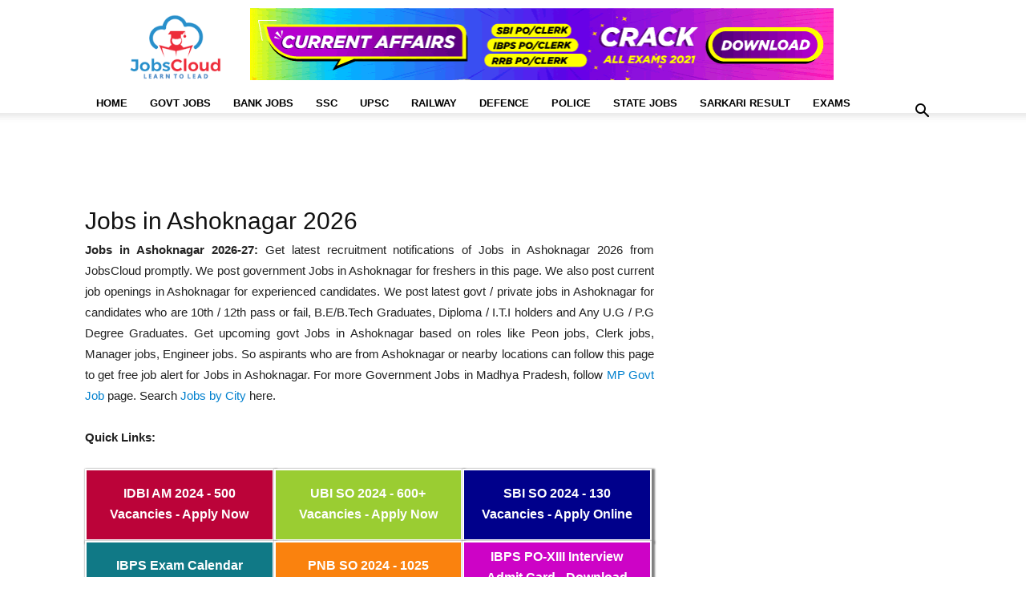

--- FILE ---
content_type: text/html; charset=UTF-8
request_url: https://affairscloud.com/jobs/location/ashoknagar/
body_size: 27728
content:
<!doctype html ><html lang="en-US"><head><script data-no-optimize="1">var litespeed_docref=sessionStorage.getItem("litespeed_docref");litespeed_docref&&(Object.defineProperty(document,"referrer",{get:function(){return litespeed_docref}}),sessionStorage.removeItem("litespeed_docref"));</script> <meta charset="UTF-8" /><style id="litespeed-ccss">:root{--wp--preset--aspect-ratio--square:1;--wp--preset--aspect-ratio--4-3:4/3;--wp--preset--aspect-ratio--3-4:3/4;--wp--preset--aspect-ratio--3-2:3/2;--wp--preset--aspect-ratio--2-3:2/3;--wp--preset--aspect-ratio--16-9:16/9;--wp--preset--aspect-ratio--9-16:9/16;--wp--preset--color--black:#000;--wp--preset--color--cyan-bluish-gray:#abb8c3;--wp--preset--color--white:#fff;--wp--preset--color--pale-pink:#f78da7;--wp--preset--color--vivid-red:#cf2e2e;--wp--preset--color--luminous-vivid-orange:#ff6900;--wp--preset--color--luminous-vivid-amber:#fcb900;--wp--preset--color--light-green-cyan:#7bdcb5;--wp--preset--color--vivid-green-cyan:#00d084;--wp--preset--color--pale-cyan-blue:#8ed1fc;--wp--preset--color--vivid-cyan-blue:#0693e3;--wp--preset--color--vivid-purple:#9b51e0;--wp--preset--gradient--vivid-cyan-blue-to-vivid-purple:linear-gradient(135deg,rgba(6,147,227,1) 0%,#9b51e0 100%);--wp--preset--gradient--light-green-cyan-to-vivid-green-cyan:linear-gradient(135deg,#7adcb4 0%,#00d082 100%);--wp--preset--gradient--luminous-vivid-amber-to-luminous-vivid-orange:linear-gradient(135deg,rgba(252,185,0,1) 0%,rgba(255,105,0,1) 100%);--wp--preset--gradient--luminous-vivid-orange-to-vivid-red:linear-gradient(135deg,rgba(255,105,0,1) 0%,#cf2e2e 100%);--wp--preset--gradient--very-light-gray-to-cyan-bluish-gray:linear-gradient(135deg,#eee 0%,#a9b8c3 100%);--wp--preset--gradient--cool-to-warm-spectrum:linear-gradient(135deg,#4aeadc 0%,#9778d1 20%,#cf2aba 40%,#ee2c82 60%,#fb6962 80%,#fef84c 100%);--wp--preset--gradient--blush-light-purple:linear-gradient(135deg,#ffceec 0%,#9896f0 100%);--wp--preset--gradient--blush-bordeaux:linear-gradient(135deg,#fecda5 0%,#fe2d2d 50%,#6b003e 100%);--wp--preset--gradient--luminous-dusk:linear-gradient(135deg,#ffcb70 0%,#c751c0 50%,#4158d0 100%);--wp--preset--gradient--pale-ocean:linear-gradient(135deg,#fff5cb 0%,#b6e3d4 50%,#33a7b5 100%);--wp--preset--gradient--electric-grass:linear-gradient(135deg,#caf880 0%,#71ce7e 100%);--wp--preset--gradient--midnight:linear-gradient(135deg,#020381 0%,#2874fc 100%);--wp--preset--font-size--small:11px;--wp--preset--font-size--medium:20px;--wp--preset--font-size--large:32px;--wp--preset--font-size--x-large:42px;--wp--preset--font-size--regular:15px;--wp--preset--font-size--larger:50px;--wp--preset--spacing--20:.44rem;--wp--preset--spacing--30:.67rem;--wp--preset--spacing--40:1rem;--wp--preset--spacing--50:1.5rem;--wp--preset--spacing--60:2.25rem;--wp--preset--spacing--70:3.38rem;--wp--preset--spacing--80:5.06rem;--wp--preset--shadow--natural:6px 6px 9px rgba(0,0,0,.2);--wp--preset--shadow--deep:12px 12px 50px rgba(0,0,0,.4);--wp--preset--shadow--sharp:6px 6px 0px rgba(0,0,0,.2);--wp--preset--shadow--outlined:6px 6px 0px -3px rgba(255,255,255,1),6px 6px rgba(0,0,0,1);--wp--preset--shadow--crisp:6px 6px 0px rgba(0,0,0,1)}:root{--td_theme_color:#4db2ec;--td_grid_border_color:#ededed;--td_black:#222;--td_text_color:#111;--td_default_google_font_1:'Open Sans','Open Sans Regular',sans-serif;--td_default_google_font_2:'Roboto',sans-serif}.clearfix{*zoom:1}.clearfix:before,.clearfix:after{display:table;content:"";line-height:0}.clearfix:after{clear:both}html{font-family:sans-serif;-ms-text-size-adjust:100%;-webkit-text-size-adjust:100%}body{margin:0}aside{display:block}a{background-color:transparent}b{font-weight:700}img{border:0}input{color:inherit;font:inherit;margin:0}input[type=submit]{-webkit-appearance:button}input::-moz-focus-inner{border:0;padding:0}input{line-height:normal}*{-webkit-box-sizing:border-box;-moz-box-sizing:border-box;box-sizing:border-box}*:before,*:after{-webkit-box-sizing:border-box;-moz-box-sizing:border-box;box-sizing:border-box}img{max-width:100%;height:auto}.td-main-content-wrap{background-color:#fff}.td-container{width:1068px;margin-right:auto;margin-left:auto}.td-container:before,.td-container:after{display:table;content:'';line-height:0}.td-container:after{clear:both}.td-pb-row{*zoom:1;margin-right:-24px;margin-left:-24px;position:relative}.td-pb-row:before,.td-pb-row:after{display:table;content:''}.td-pb-row:after{clear:both}.td-pb-row [class*=td-pb-span]{display:block;min-height:1px;float:left;padding-right:24px;padding-left:24px;position:relative}@media (min-width:1019px) and (max-width:1140px){.td-pb-row [class*=td-pb-span]{padding-right:20px;padding-left:20px}}@media (min-width:768px) and (max-width:1018px){.td-pb-row [class*=td-pb-span]{padding-right:14px;padding-left:14px}}@media (max-width:767px){.td-pb-row [class*=td-pb-span]{padding-right:0;padding-left:0;float:none;width:100%}}.td-ss-main-sidebar{-webkit-backface-visibility:hidden;-webkit-perspective:1000}.td-pb-span4{width:33.33333333%}.td-pb-span8{width:66.66666667%}@media (min-width:1019px) and (max-width:1140px){.td-container{width:980px}.td-pb-row{margin-right:-20px;margin-left:-20px}}@media (min-width:768px) and (max-width:1018px){.td-container{width:740px}.td-pb-row{margin-right:-14px;margin-left:-14px}}@media (max-width:767px){.td-container{width:100%;padding-left:20px;padding-right:20px}.td-pb-row{width:100%;margin-left:0;margin-right:0}}.td-header-wrap{position:relative;z-index:2000}.td-header-row{*zoom:1;font-family:var(--td_default_google_font_1,'Open Sans','Open Sans Regular',sans-serif)}.td-header-row:before,.td-header-row:after{display:table;content:''}.td-header-row:after{clear:both}.td-header-gradient:before{content:"";background:transparent url('[data-uri]');width:100%;height:12px;position:absolute;left:0;bottom:-12px;z-index:1}@media (max-width:767px){#td-header-search-button{display:none}}#td-header-search-button-mob{display:none}@media (max-width:767px){#td-header-search-button-mob{display:block}}@media (min-width:768px){.td-drop-down-search .td-search-form{margin:20px}}.td-header-wrap .td-drop-down-search{position:absolute;top:100%;right:0;visibility:hidden;opacity:0;transform:translate3d(0,20px,0);-webkit-transform:translate3d(0,20px,0);background-color:#fff;-webkit-box-shadow:0 2px 6px rgba(0,0,0,.2);box-shadow:0 2px 6px rgba(0,0,0,.2);border-top:0;width:342px}.td-header-wrap .td-drop-down-search .btn{position:absolute;height:32px;min-width:67px;line-height:17px;padding:7px 15px 8px;text-shadow:none;vertical-align:top;right:20px;margin:0!important}.td-header-wrap .td-drop-down-search:before{position:absolute;top:-9px;right:19px;display:block;content:'';width:0;height:0;border-style:solid;border-width:0 5.5px 6px;border-color:transparent transparent var(--td_theme_color,#4db2ec) transparent}.td-header-wrap .td-drop-down-search:after{position:absolute;top:-3px;display:block;content:'';right:0;left:0;margin:0 auto;width:100%;height:3px;background-color:var(--td_theme_color,#4db2ec)}.td-header-wrap #td-header-search{width:235px;height:32px;margin:0;border-right:0;line-height:17px;border-color:#eaeaea!important}@media (max-width:767px){.td-header-wrap #td-header-search{width:91%;font-size:16px}}.td-banner-wrap-full{position:relative}.td-header-menu-wrap-full{z-index:9998;position:relative}@media (max-width:767px){.td-header-wrap .td-header-menu-wrap-full,.td-header-wrap .td-header-menu-wrap,.td-header-wrap .td-header-main-menu{background-color:var(--td_mobile_menu_color,#222)!important;height:54px!important}.header-search-wrap .td-icon-search{color:var(--td_mobile_icons_color,#fff)!important}}.td-header-wrap .td-header-menu-wrap-full{background-color:#fff}.td-header-style-1 .td-header-sp-logo{text-align:center}.td-header-style-1 .header-search-wrap .td-icon-search{color:#000}@media (max-width:767px){.td-header-style-1 .header-search-wrap .td-icon-search{color:#fff}}.td-header-style-1 .td-header-menu-wrap-full{position:relative}.td-header-main-menu{position:relative;z-index:999;padding-right:48px}@media (max-width:767px){.td-header-main-menu{padding-right:64px;padding-left:2px}}.sf-menu,.sf-menu ul,.sf-menu li{margin:0;list-style:none}@media (max-width:767px){.sf-menu{display:none}}.sf-menu ul{position:absolute;top:-999em;width:10em}.sf-menu>li.td-normal-menu>ul.sub-menu{left:-15px}@media (min-width:768px) and (max-width:1018px){.sf-menu>li.td-normal-menu>ul.sub-menu{left:-5px}}.sf-menu ul li{width:100%}.sf-menu li{float:left;position:relative}.sf-menu .td-menu-item>a{display:block;position:relative}.sf-menu>li>a{padding:0 14px;line-height:48px;font-size:14px;color:#000;font-weight:700;text-transform:uppercase;-webkit-backface-visibility:hidden}@media (min-width:768px) and (max-width:1018px){.sf-menu>li>a{padding:0 9px;font-size:11px}}.sf-menu>li>a:after{background-color:transparent;content:'';width:0;height:3px;position:absolute;bottom:0;left:0;right:0;margin:0 auto;-webkit-transform:translate3d(0,0,0);transform:translate3d(0,0,0)}#td-header-menu{display:inline-block;vertical-align:top}.td-normal-menu ul{box-shadow:1px 1px 4px rgba(0,0,0,.15)}.sf-menu .td-normal-menu ul{padding:15px 0}@media (min-width:768px) and (max-width:1018px){.sf-menu .td-normal-menu ul{padding:8px 0}}.sf-menu .td-normal-menu ul ul{margin:-15px 0}@media (min-width:768px) and (max-width:1018px){.sf-menu .td-normal-menu ul ul{margin:-8px 0}}.sf-menu ul{background-color:#fff}.sf-menu ul .td-menu-item>a{padding:7px 30px;font-size:12px;line-height:20px;color:#111}@media (min-width:768px) and (max-width:1018px){.sf-menu ul .td-menu-item>a{padding:5px 16px 6px;font-size:11px}}.sf-menu .sub-menu{-webkit-backface-visibility:hidden}.header-search-wrap{position:absolute;top:0;right:0;z-index:999}.header-search-wrap .td-icon-search{display:inline-block;font-size:19px;width:48px;line-height:48px;text-align:center}@media (min-width:768px) and (max-width:1018px){.header-search-wrap .td-icon-search{font-size:15px}}@media (max-width:767px){.header-search-wrap .td-icon-search{height:54px;width:54px;line-height:54px;font-size:22px;margin-right:2px}}#td-outer-wrap{overflow:hidden}@media (max-width:767px){#td-outer-wrap{margin:auto;width:100%;-webkit-transform-origin:50% 200px 0;transform-origin:50% 200px 0}}#td-top-mobile-toggle{display:none}@media (max-width:767px){#td-top-mobile-toggle{display:inline-block;position:relative}}#td-top-mobile-toggle a{display:inline-block}#td-top-mobile-toggle i{font-size:27px;width:64px;line-height:54px;height:54px;display:inline-block;padding-top:1px;color:var(--td_mobile_icons_color,#fff)}.td-menu-background{background-repeat:var(--td_mobile_background_repeat,no-repeat);background-size:var(--td_mobile_background_size,cover);background-position:var(--td_mobile_background_size,center top);position:fixed;top:0;display:block;width:100%;height:113%;z-index:9999;visibility:hidden;transform:translate3d(-100%,0,0);-webkit-transform:translate3d(-100%,0,0)}.td-menu-background:before{content:'';width:100%;height:100%;position:absolute;top:0;left:0;opacity:.98;background:#313b45;background:-webkit-gradient(left top,left bottom,color-stop(0%,var(--td_mobile_gradient_one_mob,#313b45)),color-stop(100%,var(--td_mobile_gradient_two_mob,#3393b8)));background:linear-gradient(to bottom,var(--td_mobile_gradient_one_mob,#313b45) 0%,var(--td_mobile_gradient_two_mob,#3393b8) 100%);filter:progid:DXImageTransform.Microsoft.gradient(startColorstr='var(--td_mobile_gradient_one_mob, #313b45)',endColorstr='var(--td_mobile_gradient_two_mob, #3393b8)',GradientType=0)}#td-mobile-nav{padding:0;position:fixed;width:100%;height:calc(100% + 1px);top:0;z-index:9999;visibility:hidden;transform:translate3d(-99%,0,0);-webkit-transform:translate3d(-99%,0,0);left:-1%;font-family:-apple-system,".SFNSText-Regular","San Francisco","Roboto","Segoe UI","Helvetica Neue","Lucida Grande",sans-serif}#td-mobile-nav{height:1px;overflow:hidden}#td-mobile-nav .td-menu-socials{padding:0 65px 0 20px;overflow:hidden;height:60px}#td-mobile-nav .td-social-icon-wrap{margin:20px 5px 0 0;display:inline-block}#td-mobile-nav .td-social-icon-wrap i{border:none;background-color:transparent;font-size:14px;width:40px;height:40px;line-height:38px;color:var(--td_mobile_text_color,#fff);vertical-align:middle}#td-mobile-nav .td-social-icon-wrap .td-icon-instagram{font-size:16px}.td-mobile-close{position:absolute;right:1px;top:0;z-index:1000}.td-mobile-close .td-icon-close-mobile{height:70px;width:70px;line-height:70px;font-size:21px;color:var(--td_mobile_text_color,#fff);top:4px;position:relative}.td-mobile-content{padding:20px 20px 0}.td-mobile-container{padding-bottom:20px;position:relative}.td-mobile-content ul{list-style:none;margin:0;padding:0}.td-mobile-content li{float:none;margin-left:0;-webkit-touch-callout:none}.td-mobile-content li a{display:block;line-height:21px;font-size:21px;color:var(--td_mobile_text_color,#fff);margin-left:0;padding:12px 30px 12px 12px;font-weight:700}.td-mobile-content .td-icon-menu-right{display:none;position:absolute;top:10px;right:-4px;z-index:1000;font-size:14px;padding:6px 12px;float:right;color:var(--td_mobile_text_color,#fff);-webkit-transform-origin:50% 48% 0px;transform-origin:50% 48% 0px;transform:rotate(-90deg);-webkit-transform:rotate(-90deg)}.td-mobile-content .td-icon-menu-right:before{content:'\e83d'}.td-mobile-content .sub-menu{max-height:0;overflow:hidden;opacity:0}.td-mobile-content .sub-menu .td-icon-menu-right{font-size:11px;right:-2px;top:8px;color:var(--td_mobile_text_color,#fff)}.td-mobile-content .sub-menu a{padding:9px 26px 9px 36px!important;line-height:19px;font-size:16px;font-weight:400}.td-mobile-content .sub-menu .sub-menu a{padding-left:55px!important}.td-mobile-content .menu-item-has-children a{width:100%;z-index:1}.td-mobile-container{opacity:1}.td-search-wrap-mob{padding:0;position:absolute;width:100%;height:auto;top:0;text-align:center;z-index:9999;visibility:hidden;color:var(--td_mobile_text_color,#fff);font-family:-apple-system,".SFNSText-Regular","San Francisco","Roboto","Segoe UI","Helvetica Neue","Lucida Grande",sans-serif}.td-search-wrap-mob .td-drop-down-search{opacity:0;visibility:hidden;-webkit-backface-visibility:hidden;position:relative}.td-search-wrap-mob #td-header-search-mob{color:var(--td_mobile_text_color,#fff);font-weight:700;font-size:26px;height:40px;line-height:36px;border:0;background:0 0;outline:0;margin:8px 0;padding:0;text-align:center}.td-search-wrap-mob .td-search-input{margin:0 5%;position:relative}.td-search-wrap-mob .td-search-input span{opacity:.8;font-size:12px}.td-search-wrap-mob .td-search-input:before,.td-search-wrap-mob .td-search-input:after{content:'';position:absolute;display:block;width:100%;height:1px;background-color:var(--td_mobile_text_color,#fff);bottom:0;left:0;opacity:.2}.td-search-wrap-mob .td-search-input:after{opacity:.8;transform:scaleX(0);-webkit-transform:scaleX(0)}.td-search-wrap-mob .td-search-form{margin-bottom:30px}.td-search-background{background-repeat:no-repeat;background-size:cover;background-position:center top;position:fixed;top:0;display:block;width:100%;height:113%;z-index:9999;transform:translate3d(100%,0,0);-webkit-transform:translate3d(100%,0,0);visibility:hidden}.td-search-background:before{content:'';width:100%;height:100%;position:absolute;top:0;left:0;opacity:.98;background:#313b45;background:-webkit-gradient(left top,left bottom,color-stop(0%,var(--td_mobile_gradient_one_mob,#313b45)),color-stop(100%,var(--td_mobile_gradient_two_mob,#3393b8)));background:linear-gradient(to bottom,var(--td_mobile_gradient_one_mob,#313b45) 0%,var(--td_mobile_gradient_two_mob,#3393b8) 100%);filter:progid:DXImageTransform.Microsoft.gradient(startColorstr='var(--td_mobile_gradient_one_mob, #313b45)',endColorstr='var(--td_mobile_gradient_two_mob, #3393b8)',GradientType=0)}.td-search-close{text-align:right;z-index:1000}.td-search-close .td-icon-close-mobile{height:70px;width:70px;line-height:70px;font-size:21px;color:var(--td_mobile_text_color,#fff);position:relative;top:4px;right:0}body{font-family:Verdana,BlinkMacSystemFont,-apple-system,"Segoe UI",Roboto,Oxygen,Ubuntu,Cantarell,"Open Sans","Helvetica Neue",sans-serif;font-size:14px;line-height:21px}p{margin-top:0;margin-bottom:21px}a{color:var(--td_theme_color,#4db2ec);text-decoration:none}ins{background:#fff;text-decoration:none}ul{padding:0}ul li{line-height:24px;margin-left:21px}h1,h2{font-family:var(--td_default_google_font_2,'Roboto',sans-serif);color:var(--td_text_color,#111);font-weight:400;margin:6px 0}h1{font-size:32px;line-height:40px;margin-top:33px;margin-bottom:23px}h2{font-size:27px;line-height:38px;margin-top:30px;margin-bottom:20px}input[type=submit]{font-family:var(--td_default_google_font_2,'Roboto',sans-serif);font-size:13px;background-color:var(--td_black,#222);border-radius:0;color:#fff;border:none;padding:8px 15px;font-weight:500}input[type=text]{font-size:12px;line-height:21px;color:#444;border:1px solid #e1e1e1;width:100%;max-width:100%;height:34px;padding:3px 9px}@media (max-width:767px){input[type=text]{font-size:16px}}.tagdiv-type{font-size:15px;line-height:1.74;color:#222}.tagdiv-type ul{margin-bottom:26px}.tagdiv-type ul li:not(.blocks-gallery-item):not(.wp-block-navigation-item){line-height:inherit;margin-bottom:10px}.tagdiv-type ul li:not(.blocks-gallery-item):not(.wp-block-navigation-item):last-child{margin-bottom:0}.tagdiv-type p{margin-bottom:26px}.entry-title{word-wrap:break-word}.td-page-title{font-size:30px;line-height:38px;margin:-9px 0 19px}.td-page-title{color:var(--td_page_title_color,var(--td_text_color,#111))}@media (min-width:768px) and (max-width:1018px){body .td-page-title{font-size:26px;line-height:34px;margin:-2px 0 19px}}@media (max-width:767px){body .td-page-title{font-size:24px;line-height:32px}}@media (min-width:768px) and (max-width:1018px){.page-template-default .td-crumb-container{margin-bottom:0}}.td-main-content-wrap{padding-bottom:40px}@media (max-width:767px){.td-main-content-wrap{padding-bottom:26px}}.td-page-content{padding-bottom:26px}.td-page-content,.td-page-content p{color:var(--td_page_content_color,var(--td_black,#222))}.td-page-content h2{color:var(--td_page_h_color,var(--td_text_color,#111))}.td-ss-main-sidebar{perspective:unset!important}.td-crumb-container{min-height:35px;margin-bottom:9px;padding-top:21px}@media (min-width:768px) and (max-width:1018px){.td-crumb-container{padding-top:16px}}@media (max-width:767px){.td-crumb-container{padding-top:11px}}[class^=td-icon-]:before,[class*=" td-icon-"]:before{font-family:'newspaper';speak:none;font-style:normal;font-weight:400;font-variant:normal;text-transform:none;line-height:1;text-align:center;-webkit-font-smoothing:antialiased;-moz-osx-font-smoothing:grayscale}[class*=td-icon-]{line-height:1;text-align:center;display:inline-block}.td-icon-menu-up:before{content:'\e809'}.td-icon-search:before{content:'\e80a'}.td-icon-menu-right:before{content:'\e80d'}.td-icon-facebook:before{content:'\e818'}.td-icon-instagram:before{content:'\e81d'}.td-icon-twitter:before{content:'\e831'}.td-icon-mobile:before{content:'\e83e'}.td-icon-close-mobile:before{content:'\e900'}.td-icon-telegram:before{content:'\f2c6'}.widget{font-family:var(--td_default_google_font_1,'Open Sans','Open Sans Regular',sans-serif);margin-bottom:38px}.clearfix{*zoom:1}.clearfix:before,.clearfix:after{display:table;content:"";line-height:0}.clearfix:after{clear:both}.tdb-template .td-main-content-wrap{padding-bottom:0}.td-container-wrap{background-color:var(--td_container_transparent,#fff);margin-left:auto;margin-right:auto}.td-scroll-up{position:fixed;bottom:4px;right:5px;z-index:9999}.td-scroll-up[data-style=style1]{display:none;width:40px;height:40px;background-color:var(--td_theme_color,#4db2ec);transform:translate3d(0,70px,0)}.td-scroll-up[data-style=style1] .td-icon-menu-up{position:relative;color:#fff;font-size:20px;display:block;text-align:center;width:40px;top:7px}.wpb_button{display:inline-block;font-family:var(--td_default_google_font_1,'Open Sans','Open Sans Regular',sans-serif);font-weight:600;line-height:24px;text-shadow:none;border:none;border-radius:0;margin-bottom:21px}.widget{overflow:hidden}.header-search-wrap .td-drop-down-search:after,.td-scroll-up{background-color:#0080ce}a{color:#0080ce}.header-search-wrap .td-drop-down-search:before{border-color:transparent transparent #0080ce}@media (max-width:767px){body .td-header-wrap .td-header-main-menu{background-color:#ffffff!important}}@media (max-width:767px){body #td-top-mobile-toggle i,.td-header-wrap .header-search-wrap .td-icon-search{color:#0080ce!important}}.td-menu-background:before,.td-search-background:before{background:#0080ce;background:-moz-linear-gradient(top,#0080ce 0%,#b8333e 100%);background:-webkit-gradient(left top,left bottom,color-stop(0%,#0080ce),color-stop(100%,#b8333e));background:-webkit-linear-gradient(top,#0080ce 0%,#b8333e 100%);background:-o-linear-gradient(top,#0080ce 0%,#b8333e 100%);background:-ms-linear-gradient(top,#0080ce 0%,#b8333e 100%);background:linear-gradient(to bottom,#0080ce 0%,#b8333e 100%);filter:progid:DXImageTransform.Microsoft.gradient(startColorstr='#0080ce',endColorstr='#b8333e',GradientType=0)}ul.sf-menu>.menu-item>a{font-size:13px;line-height:25px}.td-crumb-container{margin-bottom:-15px}.JC_D_Top{display:inline-block;height:105px}.active-vacancy{font-size:17px;line-height:1.5;font-weight:500;color:#d23;margin:-15px 0 10px;font-family:roboto,sans-serif}.td-scroll-up{display:none}@media only screen and (max-device-width:480px){.page{margin-bottom:-25px}}.imp-links li{list-style:none;height:90px;width:33.2%;margin:0!important;display:inline-block;border:solid 2px #fff;box-shadow:2px 2px 2px 2px grey;float:left;padding-top:5px}.imp-links a{color:#fff;font-size:15.5px;font-weight:700;height:75px;width:100%}.imp-links span{height:75px;width:50%;padding:0 15px;display:table-cell;vertical-align:middle;text-align:center}.link1{background-color:#bb0339}.link2{background-color:#9acd32}.link3{background-color:#00008b}.link4{background-color:#107986}.link5{background-color:#fa820e}.link6{background-color:#cd03c6}@media only screen and (max-device-width:480px){.imp-links li{height:75px;width:100%;padding-top:0}.imp-links a{font-size:17px}}</style><link rel="preload" data-asynced="1" data-optimized="2" as="style" onload="this.onload=null;this.rel='stylesheet'" href="https://affairscloud.com/jobs/wp-content/litespeed/ucss/0d1be1cc75610954061e1e315e2af4ac.css?ver=2a240" /><script type="litespeed/javascript">!function(a){"use strict";var b=function(b,c,d){function e(a){return h.body?a():void setTimeout(function(){e(a)})}function f(){i.addEventListener&&i.removeEventListener("load",f),i.media=d||"all"}var g,h=a.document,i=h.createElement("link");if(c)g=c;else{var j=(h.body||h.getElementsByTagName("head")[0]).childNodes;g=j[j.length-1]}var k=h.styleSheets;i.rel="stylesheet",i.href=b,i.media="only x",e(function(){g.parentNode.insertBefore(i,c?g:g.nextSibling)});var l=function(a){for(var b=i.href,c=k.length;c--;)if(k[c].href===b)return a();setTimeout(function(){l(a)})};return i.addEventListener&&i.addEventListener("load",f),i.onloadcssdefined=l,l(f),i};"undefined"!=typeof exports?exports.loadCSS=b:a.loadCSS=b}("undefined"!=typeof global?global:this);!function(a){if(a.loadCSS){var b=loadCSS.relpreload={};if(b.support=function(){try{return a.document.createElement("link").relList.supports("preload")}catch(b){return!1}},b.poly=function(){for(var b=a.document.getElementsByTagName("link"),c=0;c<b.length;c++){var d=b[c];"preload"===d.rel&&"style"===d.getAttribute("as")&&(a.loadCSS(d.href,d,d.getAttribute("media")),d.rel=null)}},!b.support()){b.poly();var c=a.setInterval(b.poly,300);a.addEventListener&&a.addEventListener("load",function(){b.poly(),a.clearInterval(c)}),a.attachEvent&&a.attachEvent("onload",function(){a.clearInterval(c)})}}}(this);</script> <title>Jobs in Ashoknagar 2026 - Latest  Vacancies January 2026</title><meta name="viewport" content="width=device-width, initial-scale=1.0"><link rel="pingback" href="https://affairscloud.com/jobs/xmlrpc.php" /><link rel="preconnect" href="https://googleads.g.doubleclick.net/" crossorigin><link rel="preconnect" href="https://pagead2.googlesyndication.com/" crossorigin><link rel="preconnect" href="https://fonts.gstatic.com/" crossorigin><meta name='robots' content='index, follow, max-image-preview:large, max-snippet:-1, max-video-preview:-1' /><link rel="canonical" href="https://affairscloud.com/jobs/location/ashoknagar/" /><meta property="og:locale" content="en_US" /><meta property="og:type" content="article" /><meta property="og:title" content="Location" /><meta property="og:url" content="https://affairscloud.com/jobs/location/" /><meta property="og:site_name" content="JobsCloud" /><meta property="article:publisher" content="https://facebook.com/JobsCloud.in/" /><meta property="article:modified_time" content="2021-05-26T05:51:12+00:00" /><meta property="og:image" content="https://affairscloud.com/jobs/wp-content/uploads/2019/10/Jobs-By-Location.jpg" /><meta property="og:image:width" content="1" /><meta property="og:image:height" content="1" /><meta property="og:image:type" content="image/jpeg" /><meta name="twitter:card" content="summary_large_image" /><meta name="twitter:site" content="@JobsCloud_Off" /> <script type="application/ld+json" class="yoast-schema-graph">{"@context":"https://schema.org","@graph":[{"@type":"WebPage","@id":"https://affairscloud.com/jobs/location/","url":"https://affairscloud.com/jobs/location/","name":"Location","isPartOf":{"@id":"https://affairscloud.com/jobs/#website"},"primaryImageOfPage":{"@id":"https://affairscloud.com/jobs/location/#primaryimage"},"image":{"@id":"https://affairscloud.com/jobs/location/#primaryimage"},"thumbnailUrl":"https://affairscloud.com/jobs/wp-content/uploads/2019/10/Jobs-By-Location.jpg","datePublished":"2019-10-12T01:47:58+00:00","dateModified":"2021-05-26T05:51:12+00:00","breadcrumb":{"@id":"https://affairscloud.com/jobs/location/#breadcrumb"},"inLanguage":"en-US","potentialAction":[{"@type":"ReadAction","target":["https://affairscloud.com/jobs/location/"]}]},{"@type":"ImageObject","inLanguage":"en-US","@id":"https://affairscloud.com/jobs/location/#primaryimage","url":"https://affairscloud.com/jobs/wp-content/uploads/2019/10/Jobs-By-Location.jpg","contentUrl":"https://affairscloud.com/jobs/wp-content/uploads/2019/10/Jobs-By-Location.jpg"},{"@type":"BreadcrumbList","@id":"https://affairscloud.com/jobs/location/#breadcrumb","itemListElement":[{"@type":"ListItem","position":1,"name":"Jobs","item":"https://affairscloud.com/jobs/"},{"@type":"ListItem","position":2,"name":"Location"}]},{"@type":"WebSite","@id":"https://affairscloud.com/jobs/#website","url":"https://affairscloud.com/jobs/","name":"JobsCloud","description":"Learn To Lead","publisher":{"@id":"https://affairscloud.com/jobs/#organization"},"potentialAction":[{"@type":"SearchAction","target":{"@type":"EntryPoint","urlTemplate":"https://affairscloud.com/jobs/?s={search_term_string}"},"query-input":{"@type":"PropertyValueSpecification","valueRequired":true,"valueName":"search_term_string"}}],"inLanguage":"en-US"},{"@type":"Organization","@id":"https://affairscloud.com/jobs/#organization","name":"AffairsCloud.com","url":"https://affairscloud.com/jobs/","logo":{"@type":"ImageObject","inLanguage":"en-US","@id":"https://affairscloud.com/jobs/#/schema/logo/image/","url":"https://affairscloud.com/jobs/wp-content/uploads/2020/04/AffairsCloud-Amp-logo-new.png","contentUrl":"https://affairscloud.com/jobs/wp-content/uploads/2020/04/AffairsCloud-Amp-logo-new.png","width":600,"height":60,"caption":"AffairsCloud.com"},"image":{"@id":"https://affairscloud.com/jobs/#/schema/logo/image/"},"sameAs":["https://facebook.com/JobsCloud.in/","https://x.com/JobsCloud_Off","https://www.instagram.com/jobscloud_official/"]}]}</script> <link rel='dns-prefetch' href='//fonts.googleapis.com' /><link rel='dns-prefetch' href='//adservice.google.co.in' /><link rel='dns-prefetch' href='//adservice.google.com' /><link rel='dns-prefetch' href='//fonts.gstatic.com' /><link rel='dns-prefetch' href='//google-analytics.com' /><link rel='dns-prefetch' href='//google.com' /><link rel='dns-prefetch' href='//googleads.g.doubleclick.net' /><link rel='dns-prefetch' href='//googletagservices.com' /><link rel='dns-prefetch' href='//gstatic.com' /><link rel='dns-prefetch' href='//pagead2.googlesyndication.com' /><link rel='dns-prefetch' href='//partner.googleadservices.com' /><link rel='dns-prefetch' href='//tpc.googlesyndication.com' /><link rel='dns-prefetch' href='//googletagmanager.com' /><link rel="alternate" type="application/rss+xml" title="JobsCloud &raquo; Feed" href="https://affairscloud.com/jobs/feed/" /><link rel="alternate" type="application/rss+xml" title="JobsCloud &raquo; Comments Feed" href="https://affairscloud.com/jobs/comments/feed/" /><style id='global-styles-inline-css' type='text/css'>:root{--wp--preset--aspect-ratio--square: 1;--wp--preset--aspect-ratio--4-3: 4/3;--wp--preset--aspect-ratio--3-4: 3/4;--wp--preset--aspect-ratio--3-2: 3/2;--wp--preset--aspect-ratio--2-3: 2/3;--wp--preset--aspect-ratio--16-9: 16/9;--wp--preset--aspect-ratio--9-16: 9/16;--wp--preset--color--black: #000000;--wp--preset--color--cyan-bluish-gray: #abb8c3;--wp--preset--color--white: #ffffff;--wp--preset--color--pale-pink: #f78da7;--wp--preset--color--vivid-red: #cf2e2e;--wp--preset--color--luminous-vivid-orange: #ff6900;--wp--preset--color--luminous-vivid-amber: #fcb900;--wp--preset--color--light-green-cyan: #7bdcb5;--wp--preset--color--vivid-green-cyan: #00d084;--wp--preset--color--pale-cyan-blue: #8ed1fc;--wp--preset--color--vivid-cyan-blue: #0693e3;--wp--preset--color--vivid-purple: #9b51e0;--wp--preset--gradient--vivid-cyan-blue-to-vivid-purple: linear-gradient(135deg,rgba(6,147,227,1) 0%,rgb(155,81,224) 100%);--wp--preset--gradient--light-green-cyan-to-vivid-green-cyan: linear-gradient(135deg,rgb(122,220,180) 0%,rgb(0,208,130) 100%);--wp--preset--gradient--luminous-vivid-amber-to-luminous-vivid-orange: linear-gradient(135deg,rgba(252,185,0,1) 0%,rgba(255,105,0,1) 100%);--wp--preset--gradient--luminous-vivid-orange-to-vivid-red: linear-gradient(135deg,rgba(255,105,0,1) 0%,rgb(207,46,46) 100%);--wp--preset--gradient--very-light-gray-to-cyan-bluish-gray: linear-gradient(135deg,rgb(238,238,238) 0%,rgb(169,184,195) 100%);--wp--preset--gradient--cool-to-warm-spectrum: linear-gradient(135deg,rgb(74,234,220) 0%,rgb(151,120,209) 20%,rgb(207,42,186) 40%,rgb(238,44,130) 60%,rgb(251,105,98) 80%,rgb(254,248,76) 100%);--wp--preset--gradient--blush-light-purple: linear-gradient(135deg,rgb(255,206,236) 0%,rgb(152,150,240) 100%);--wp--preset--gradient--blush-bordeaux: linear-gradient(135deg,rgb(254,205,165) 0%,rgb(254,45,45) 50%,rgb(107,0,62) 100%);--wp--preset--gradient--luminous-dusk: linear-gradient(135deg,rgb(255,203,112) 0%,rgb(199,81,192) 50%,rgb(65,88,208) 100%);--wp--preset--gradient--pale-ocean: linear-gradient(135deg,rgb(255,245,203) 0%,rgb(182,227,212) 50%,rgb(51,167,181) 100%);--wp--preset--gradient--electric-grass: linear-gradient(135deg,rgb(202,248,128) 0%,rgb(113,206,126) 100%);--wp--preset--gradient--midnight: linear-gradient(135deg,rgb(2,3,129) 0%,rgb(40,116,252) 100%);--wp--preset--font-size--small: 11px;--wp--preset--font-size--medium: 20px;--wp--preset--font-size--large: 32px;--wp--preset--font-size--x-large: 42px;--wp--preset--font-size--regular: 15px;--wp--preset--font-size--larger: 50px;--wp--preset--spacing--20: 0.44rem;--wp--preset--spacing--30: 0.67rem;--wp--preset--spacing--40: 1rem;--wp--preset--spacing--50: 1.5rem;--wp--preset--spacing--60: 2.25rem;--wp--preset--spacing--70: 3.38rem;--wp--preset--spacing--80: 5.06rem;--wp--preset--shadow--natural: 6px 6px 9px rgba(0, 0, 0, 0.2);--wp--preset--shadow--deep: 12px 12px 50px rgba(0, 0, 0, 0.4);--wp--preset--shadow--sharp: 6px 6px 0px rgba(0, 0, 0, 0.2);--wp--preset--shadow--outlined: 6px 6px 0px -3px rgba(255, 255, 255, 1), 6px 6px rgba(0, 0, 0, 1);--wp--preset--shadow--crisp: 6px 6px 0px rgba(0, 0, 0, 1);}:where(.is-layout-flex){gap: 0.5em;}:where(.is-layout-grid){gap: 0.5em;}body .is-layout-flex{display: flex;}.is-layout-flex{flex-wrap: wrap;align-items: center;}.is-layout-flex > :is(*, div){margin: 0;}body .is-layout-grid{display: grid;}.is-layout-grid > :is(*, div){margin: 0;}:where(.wp-block-columns.is-layout-flex){gap: 2em;}:where(.wp-block-columns.is-layout-grid){gap: 2em;}:where(.wp-block-post-template.is-layout-flex){gap: 1.25em;}:where(.wp-block-post-template.is-layout-grid){gap: 1.25em;}.has-black-color{color: var(--wp--preset--color--black) !important;}.has-cyan-bluish-gray-color{color: var(--wp--preset--color--cyan-bluish-gray) !important;}.has-white-color{color: var(--wp--preset--color--white) !important;}.has-pale-pink-color{color: var(--wp--preset--color--pale-pink) !important;}.has-vivid-red-color{color: var(--wp--preset--color--vivid-red) !important;}.has-luminous-vivid-orange-color{color: var(--wp--preset--color--luminous-vivid-orange) !important;}.has-luminous-vivid-amber-color{color: var(--wp--preset--color--luminous-vivid-amber) !important;}.has-light-green-cyan-color{color: var(--wp--preset--color--light-green-cyan) !important;}.has-vivid-green-cyan-color{color: var(--wp--preset--color--vivid-green-cyan) !important;}.has-pale-cyan-blue-color{color: var(--wp--preset--color--pale-cyan-blue) !important;}.has-vivid-cyan-blue-color{color: var(--wp--preset--color--vivid-cyan-blue) !important;}.has-vivid-purple-color{color: var(--wp--preset--color--vivid-purple) !important;}.has-black-background-color{background-color: var(--wp--preset--color--black) !important;}.has-cyan-bluish-gray-background-color{background-color: var(--wp--preset--color--cyan-bluish-gray) !important;}.has-white-background-color{background-color: var(--wp--preset--color--white) !important;}.has-pale-pink-background-color{background-color: var(--wp--preset--color--pale-pink) !important;}.has-vivid-red-background-color{background-color: var(--wp--preset--color--vivid-red) !important;}.has-luminous-vivid-orange-background-color{background-color: var(--wp--preset--color--luminous-vivid-orange) !important;}.has-luminous-vivid-amber-background-color{background-color: var(--wp--preset--color--luminous-vivid-amber) !important;}.has-light-green-cyan-background-color{background-color: var(--wp--preset--color--light-green-cyan) !important;}.has-vivid-green-cyan-background-color{background-color: var(--wp--preset--color--vivid-green-cyan) !important;}.has-pale-cyan-blue-background-color{background-color: var(--wp--preset--color--pale-cyan-blue) !important;}.has-vivid-cyan-blue-background-color{background-color: var(--wp--preset--color--vivid-cyan-blue) !important;}.has-vivid-purple-background-color{background-color: var(--wp--preset--color--vivid-purple) !important;}.has-black-border-color{border-color: var(--wp--preset--color--black) !important;}.has-cyan-bluish-gray-border-color{border-color: var(--wp--preset--color--cyan-bluish-gray) !important;}.has-white-border-color{border-color: var(--wp--preset--color--white) !important;}.has-pale-pink-border-color{border-color: var(--wp--preset--color--pale-pink) !important;}.has-vivid-red-border-color{border-color: var(--wp--preset--color--vivid-red) !important;}.has-luminous-vivid-orange-border-color{border-color: var(--wp--preset--color--luminous-vivid-orange) !important;}.has-luminous-vivid-amber-border-color{border-color: var(--wp--preset--color--luminous-vivid-amber) !important;}.has-light-green-cyan-border-color{border-color: var(--wp--preset--color--light-green-cyan) !important;}.has-vivid-green-cyan-border-color{border-color: var(--wp--preset--color--vivid-green-cyan) !important;}.has-pale-cyan-blue-border-color{border-color: var(--wp--preset--color--pale-cyan-blue) !important;}.has-vivid-cyan-blue-border-color{border-color: var(--wp--preset--color--vivid-cyan-blue) !important;}.has-vivid-purple-border-color{border-color: var(--wp--preset--color--vivid-purple) !important;}.has-vivid-cyan-blue-to-vivid-purple-gradient-background{background: var(--wp--preset--gradient--vivid-cyan-blue-to-vivid-purple) !important;}.has-light-green-cyan-to-vivid-green-cyan-gradient-background{background: var(--wp--preset--gradient--light-green-cyan-to-vivid-green-cyan) !important;}.has-luminous-vivid-amber-to-luminous-vivid-orange-gradient-background{background: var(--wp--preset--gradient--luminous-vivid-amber-to-luminous-vivid-orange) !important;}.has-luminous-vivid-orange-to-vivid-red-gradient-background{background: var(--wp--preset--gradient--luminous-vivid-orange-to-vivid-red) !important;}.has-very-light-gray-to-cyan-bluish-gray-gradient-background{background: var(--wp--preset--gradient--very-light-gray-to-cyan-bluish-gray) !important;}.has-cool-to-warm-spectrum-gradient-background{background: var(--wp--preset--gradient--cool-to-warm-spectrum) !important;}.has-blush-light-purple-gradient-background{background: var(--wp--preset--gradient--blush-light-purple) !important;}.has-blush-bordeaux-gradient-background{background: var(--wp--preset--gradient--blush-bordeaux) !important;}.has-luminous-dusk-gradient-background{background: var(--wp--preset--gradient--luminous-dusk) !important;}.has-pale-ocean-gradient-background{background: var(--wp--preset--gradient--pale-ocean) !important;}.has-electric-grass-gradient-background{background: var(--wp--preset--gradient--electric-grass) !important;}.has-midnight-gradient-background{background: var(--wp--preset--gradient--midnight) !important;}.has-small-font-size{font-size: var(--wp--preset--font-size--small) !important;}.has-medium-font-size{font-size: var(--wp--preset--font-size--medium) !important;}.has-large-font-size{font-size: var(--wp--preset--font-size--large) !important;}.has-x-large-font-size{font-size: var(--wp--preset--font-size--x-large) !important;}
:where(.wp-block-post-template.is-layout-flex){gap: 1.25em;}:where(.wp-block-post-template.is-layout-grid){gap: 1.25em;}
:where(.wp-block-columns.is-layout-flex){gap: 2em;}:where(.wp-block-columns.is-layout-grid){gap: 2em;}
:root :where(.wp-block-pullquote){font-size: 1.5em;line-height: 1.6;}</style><style id='td-theme-inline-css' type='text/css'>@media (max-width:767px){.td-header-desktop-wrap{display:none}}@media (min-width:767px){.td-header-mobile-wrap{display:none}}</style><link rel="https://api.w.org/" href="https://affairscloud.com/jobs/wp-json/" /><link rel="alternate" title="JSON" type="application/json" href="https://affairscloud.com/jobs/wp-json/wp/v2/pages/821" /><link rel="EditURI" type="application/rsd+xml" title="RSD" href="https://affairscloud.com/jobs/xmlrpc.php?rsd" /><meta name="generator" content="WordPress 6.6.4" /><link rel='shortlink' href='https://affairscloud.com/jobs/?p=821' /><link rel="alternate" title="oEmbed (JSON)" type="application/json+oembed" href="https://affairscloud.com/jobs/wp-json/oembed/1.0/embed?url=https%3A%2F%2Faffairscloud.com%2Fjobs%2Flocation%2F" /><link rel="alternate" title="oEmbed (XML)" type="text/xml+oembed" href="https://affairscloud.com/jobs/wp-json/oembed/1.0/embed?url=https%3A%2F%2Faffairscloud.com%2Fjobs%2Flocation%2F&#038;format=xml" /> <script id="td-generated-header-js" type="litespeed/javascript">var tdBlocksArray=[];function tdBlock(){this.id='';this.block_type=1;this.atts='';this.td_column_number='';this.td_current_page=1;this.post_count=0;this.found_posts=0;this.max_num_pages=0;this.td_filter_value='';this.is_ajax_running=!1;this.td_user_action='';this.header_color='';this.ajax_pagination_infinite_stop=''}(function(){var htmlTag=document.getElementsByTagName("html")[0];if(navigator.userAgent.indexOf("MSIE 10.0")>-1){htmlTag.className+=' ie10'}
if(!!navigator.userAgent.match(/Trident.*rv\:11\./)){htmlTag.className+=' ie11'}
if(navigator.userAgent.indexOf("Edge")>-1){htmlTag.className+=' ieEdge'}
if(/(iPad|iPhone|iPod)/g.test(navigator.userAgent)){htmlTag.className+=' td-md-is-ios'}
var user_agent=navigator.userAgent.toLowerCase();if(user_agent.indexOf("android")>-1){htmlTag.className+=' td-md-is-android'}
if(-1!==navigator.userAgent.indexOf('Mac OS X')){htmlTag.className+=' td-md-is-os-x'}
if(/chrom(e|ium)/.test(navigator.userAgent.toLowerCase())){htmlTag.className+=' td-md-is-chrome'}
if(-1!==navigator.userAgent.indexOf('Firefox')){htmlTag.className+=' td-md-is-firefox'}
if(-1!==navigator.userAgent.indexOf('Safari')&&-1===navigator.userAgent.indexOf('Chrome')){htmlTag.className+=' td-md-is-safari'}
if(-1!==navigator.userAgent.indexOf('IEMobile')){htmlTag.className+=' td-md-is-iemobile'}})();var tdLocalCache={};(function(){"use strict";tdLocalCache={data:{},remove:function(resource_id){delete tdLocalCache.data[resource_id]},exist:function(resource_id){return tdLocalCache.data.hasOwnProperty(resource_id)&&tdLocalCache.data[resource_id]!==null},get:function(resource_id){return tdLocalCache.data[resource_id]},set:function(resource_id,cachedData){tdLocalCache.remove(resource_id);tdLocalCache.data[resource_id]=cachedData}}})();var td_viewport_interval_list=[{"limitBottom":767,"sidebarWidth":228},{"limitBottom":1018,"sidebarWidth":300},{"limitBottom":1140,"sidebarWidth":324}];var td_animation_stack_effect="type0";var tds_animation_stack=!0;var td_animation_stack_specific_selectors=".entry-thumb, img, .td-lazy-img";var td_animation_stack_general_selectors=".td-animation-stack img, .td-animation-stack .entry-thumb, .post img, .td-animation-stack .td-lazy-img";var tdc_is_installed="yes";var td_ajax_url="https:\/\/affairscloud.com\/jobs\/wp-admin\/admin-ajax.php?td_theme_name=Newspaper&v=12.6.6";var td_get_template_directory_uri="https:\/\/affairscloud.com\/jobs\/wp-content\/plugins\/td-composer\/legacy\/common";var tds_snap_menu="smart_snap_mobile";var tds_logo_on_sticky="";var tds_header_style="";var td_please_wait="Please wait...";var td_email_user_pass_incorrect="User or password incorrect!";var td_email_user_incorrect="Email or username incorrect!";var td_email_incorrect="Email incorrect!";var td_user_incorrect="Username incorrect!";var td_email_user_empty="Email or username empty!";var td_pass_empty="Pass empty!";var td_pass_pattern_incorrect="Invalid Pass Pattern!";var td_retype_pass_incorrect="Retyped Pass incorrect!";var tds_more_articles_on_post_enable="";var tds_more_articles_on_post_time_to_wait="1";var tds_more_articles_on_post_pages_distance_from_top=0;var tds_captcha="";var tds_theme_color_site_wide="#0080ce";var tds_smart_sidebar="";var tdThemeName="Newspaper";var tdThemeNameWl="Newspaper";var td_magnific_popup_translation_tPrev="Previous (Left arrow key)";var td_magnific_popup_translation_tNext="Next (Right arrow key)";var td_magnific_popup_translation_tCounter="%curr% of %total%";var td_magnific_popup_translation_ajax_tError="The content from %url% could not be loaded.";var td_magnific_popup_translation_image_tError="The image #%curr% could not be loaded.";var tdBlockNonce="b5a8626129";var tdMobileMenu="enabled";var tdMobileSearch="enabled";var tdDateNamesI18n={"month_names":["January","February","March","April","May","June","July","August","September","October","November","December"],"month_names_short":["Jan","Feb","Mar","Apr","May","Jun","Jul","Aug","Sep","Oct","Nov","Dec"],"day_names":["Sunday","Monday","Tuesday","Wednesday","Thursday","Friday","Saturday"],"day_names_short":["Sun","Mon","Tue","Wed","Thu","Fri","Sat"]};var tdb_modal_confirm="Save";var tdb_modal_cancel="Cancel";var tdb_modal_confirm_alt="Yes";var tdb_modal_cancel_alt="No";var td_deploy_mode="deploy";var td_ad_background_click_link="";var td_ad_background_click_target=""</script> <style>.td-header-wrap .black-menu .sf-menu>.current-menu-item>a,.td-header-wrap .black-menu .sf-menu>.current-menu-ancestor>a,.td-header-wrap .black-menu .sf-menu>.current-category-ancestor>a,.td-header-wrap .black-menu .sf-menu>li>a:hover,.td-header-wrap .black-menu .sf-menu>.sfHover>a,.sf-menu>.current-menu-item>a:after,.sf-menu>.current-menu-ancestor>a:after,.sf-menu>.current-category-ancestor>a:after,.sf-menu>li:hover>a:after,.sf-menu>.sfHover>a:after,.header-search-wrap .td-drop-down-search:after,.header-search-wrap .td-drop-down-search .btn:hover,input[type=submit]:hover,.td-read-more a,.td-post-category:hover,body .td_top_authors .td-active .td-author-post-count,body .td_top_authors .td-active .td-author-comments-count,body .td_top_authors .td_mod_wrap:hover .td-author-post-count,body .td_top_authors .td_mod_wrap:hover .td-author-comments-count,.td-404-sub-sub-title a:hover,.td-search-form-widget .wpb_button:hover,.td-rating-bar-wrap div,.dropcap,.td_wrapper_video_playlist .td_video_controls_playlist_wrapper,.wpb_default,.wpb_default:hover,.td-left-smart-list:hover,.td-right-smart-list:hover,#bbpress-forums button:hover,.bbp_widget_login .button:hover,.td-footer-wrapper .td-post-category,.td-footer-wrapper .widget_product_search input[type="submit"]:hover,.single-product .product .summary .cart .button:hover,.td-next-prev-wrap a:hover,.td-load-more-wrap a:hover,.td-post-small-box a:hover,.page-nav .current,.page-nav:first-child>div,#bbpress-forums .bbp-pagination .current,#bbpress-forums #bbp-single-user-details #bbp-user-navigation li.current a,.td-theme-slider:hover .slide-meta-cat a,a.vc_btn-black:hover,.td-trending-now-wrapper:hover .td-trending-now-title,.td-scroll-up,.td-smart-list-button:hover,.td-weather-information:before,.td-weather-week:before,.td_block_exchange .td-exchange-header:before,.td-pulldown-syle-2 .td-subcat-dropdown ul:after,.td_block_template_9 .td-block-title:after,.td_block_template_15 .td-block-title:before,div.wpforms-container .wpforms-form div.wpforms-submit-container button[type=submit],.td-close-video-fixed{background-color:#0080ce}.td_block_template_4 .td-related-title .td-cur-simple-item:before{border-color:#0080ce transparent transparent transparent!important}.td_block_template_4 .td-related-title .td-cur-simple-item,.td_block_template_3 .td-related-title .td-cur-simple-item,.td_block_template_9 .td-related-title:after{background-color:#0080ce}a,cite a:hover,.td-page-content blockquote p,.td-post-content blockquote p,.mce-content-body blockquote p,.comment-content blockquote p,.wpb_text_column blockquote p,.td_block_text_with_title blockquote p,.td_module_wrap:hover .entry-title a,.td-subcat-filter .td-subcat-list a:hover,.td-subcat-filter .td-subcat-dropdown a:hover,.td_quote_on_blocks,.dropcap2,.dropcap3,body .td_top_authors .td-active .td-authors-name a,body .td_top_authors .td_mod_wrap:hover .td-authors-name a,.td-post-next-prev-content a:hover,.author-box-wrap .td-author-social a:hover,.td-author-name a:hover,.td-author-url a:hover,.comment-reply-link:hover,.logged-in-as a:hover,#cancel-comment-reply-link:hover,.td-search-query,.widget a:hover,.td_wp_recentcomments a:hover,.archive .widget_archive .current,.archive .widget_archive .current a,.widget_calendar tfoot a:hover,#bbpress-forums li.bbp-header .bbp-reply-content span a:hover,#bbpress-forums .bbp-forum-freshness a:hover,#bbpress-forums .bbp-topic-freshness a:hover,#bbpress-forums .bbp-forums-list li a:hover,#bbpress-forums .bbp-forum-title:hover,#bbpress-forums .bbp-topic-permalink:hover,#bbpress-forums .bbp-topic-started-by a:hover,#bbpress-forums .bbp-topic-started-in a:hover,#bbpress-forums .bbp-body .super-sticky li.bbp-topic-title .bbp-topic-permalink,#bbpress-forums .bbp-body .sticky li.bbp-topic-title .bbp-topic-permalink,.widget_display_replies .bbp-author-name,.widget_display_topics .bbp-author-name,.td-subfooter-menu li a:hover,a.vc_btn-black:hover,.td-smart-list-dropdown-wrap .td-smart-list-button:hover,.td-instagram-user a,.td-block-title-wrap .td-wrapper-pulldown-filter .td-pulldown-filter-display-option:hover,.td-block-title-wrap .td-wrapper-pulldown-filter .td-pulldown-filter-display-option:hover i,.td-block-title-wrap .td-wrapper-pulldown-filter .td-pulldown-filter-link:hover,.td-block-title-wrap .td-wrapper-pulldown-filter .td-pulldown-filter-item .td-cur-simple-item,.td-pulldown-syle-2 .td-subcat-dropdown:hover .td-subcat-more span,.td-pulldown-syle-2 .td-subcat-dropdown:hover .td-subcat-more i,.td-pulldown-syle-3 .td-subcat-dropdown:hover .td-subcat-more span,.td-pulldown-syle-3 .td-subcat-dropdown:hover .td-subcat-more i,.td_block_template_2 .td-related-title .td-cur-simple-item,.td_block_template_5 .td-related-title .td-cur-simple-item,.td_block_template_6 .td-related-title .td-cur-simple-item,.td_block_template_7 .td-related-title .td-cur-simple-item,.td_block_template_8 .td-related-title .td-cur-simple-item,.td_block_template_9 .td-related-title .td-cur-simple-item,.td_block_template_10 .td-related-title .td-cur-simple-item,.td_block_template_11 .td-related-title .td-cur-simple-item,.td_block_template_12 .td-related-title .td-cur-simple-item,.td_block_template_13 .td-related-title .td-cur-simple-item,.td_block_template_14 .td-related-title .td-cur-simple-item,.td_block_template_15 .td-related-title .td-cur-simple-item,.td_block_template_16 .td-related-title .td-cur-simple-item,.td_block_template_17 .td-related-title .td-cur-simple-item,.td-theme-wrap .sf-menu ul .td-menu-item>a:hover,.td-theme-wrap .sf-menu ul .sfHover>a,.td-theme-wrap .sf-menu ul .current-menu-ancestor>a,.td-theme-wrap .sf-menu ul .current-category-ancestor>a,.td-theme-wrap .sf-menu ul .current-menu-item>a,.td_outlined_btn,body .td_block_categories_tags .td-ct-item:hover,body .td_block_list_menu li.current-menu-item>a,body .td_block_list_menu li.current-menu-ancestor>a,body .td_block_list_menu li.current-category-ancestor>a{color:#0080ce}a.vc_btn-black.vc_btn_square_outlined:hover,a.vc_btn-black.vc_btn_outlined:hover{color:#0080ce!important}.td-next-prev-wrap a:hover,.td-load-more-wrap a:hover,.td-post-small-box a:hover,.page-nav .current,.page-nav:first-child>div,#bbpress-forums .bbp-pagination .current,.post .td_quote_box,.page .td_quote_box,a.vc_btn-black:hover,.td_block_template_5 .td-block-title>*,.td_outlined_btn{border-color:#0080ce}.td_wrapper_video_playlist .td_video_currently_playing:after{border-color:#0080ce!important}.header-search-wrap .td-drop-down-search:before{border-color:transparent transparent #0080ce transparent}.block-title>span,.block-title>a,.block-title>label,.widgettitle,.widgettitle:after,body .td-trending-now-title,.td-trending-now-wrapper:hover .td-trending-now-title,.wpb_tabs li.ui-tabs-active a,.wpb_tabs li:hover a,.vc_tta-container .vc_tta-color-grey.vc_tta-tabs-position-top.vc_tta-style-classic .vc_tta-tabs-container .vc_tta-tab.vc_active>a,.vc_tta-container .vc_tta-color-grey.vc_tta-tabs-position-top.vc_tta-style-classic .vc_tta-tabs-container .vc_tta-tab:hover>a,.td_block_template_1 .td-related-title .td-cur-simple-item,.td-subcat-filter .td-subcat-dropdown:hover .td-subcat-more,.td_3D_btn,.td_shadow_btn,.td_default_btn,.td_round_btn,.td_outlined_btn:hover{background-color:#0080ce}.block-title,.td_block_template_1 .td-related-title,.wpb_tabs .wpb_tabs_nav,.vc_tta-container .vc_tta-color-grey.vc_tta-tabs-position-top.vc_tta-style-classic .vc_tta-tabs-container{border-color:#0080ce}.td_block_wrap .td-subcat-item a.td-cur-simple-item{color:#0080ce}.td-grid-style-4 .entry-title{background-color:rgba(0,128,206,0.7)}@media (max-width:767px){body .td-header-wrap .td-header-main-menu{background-color:#ffffff!important}}@media (max-width:767px){body #td-top-mobile-toggle i,.td-header-wrap .header-search-wrap .td-icon-search{color:#0080ce!important}}.td-menu-background:before,.td-search-background:before{background:#0080ce;background:-moz-linear-gradient(top,#0080ce 0%,#b8333e 100%);background:-webkit-gradient(left top,left bottom,color-stop(0%,#0080ce),color-stop(100%,#b8333e));background:-webkit-linear-gradient(top,#0080ce 0%,#b8333e 100%);background:-o-linear-gradient(top,#0080ce 0%,#b8333e 100%);background:-ms-linear-gradient(top,#0080ce 0%,#b8333e 100%);background:linear-gradient(to bottom,#0080ce 0%,#b8333e 100%);filter:progid:DXImageTransform.Microsoft.gradient(startColorstr='#0080ce',endColorstr='#b8333e',GradientType=0)}.td-mobile-content .current-menu-item>a,.td-mobile-content .current-menu-ancestor>a,.td-mobile-content .current-category-ancestor>a,#td-mobile-nav .td-menu-login-section a:hover,#td-mobile-nav .td-register-section a:hover,#td-mobile-nav .td-menu-socials-wrap a:hover i,.td-search-close span:hover i{color:#dd3333}ul.sf-menu>.menu-item>a{font-size:13px;line-height:25px}</style> <script type="litespeed/javascript">(function(i,s,o,g,r,a,m){i.GoogleAnalyticsObject=r;i[r]=i[r]||function(){(i[r].q=i[r].q||[]).push(arguments)},i[r].l=1*new Date();a=s.createElement(o),m=s.getElementsByTagName(o)[0];a.async=1;a.src=g;m.parentNode.insertBefore(a,m)})(window,document,'script','//www.google-analytics.com/analytics.js','ga');ga('create','UA-55222297-1','auto',{'useAmpClientId':!0});ga('send','pageview')</script>  <script type="litespeed/javascript" data-src="https://www.googletagmanager.com/gtag/js?id=G-NSPKQNTTPN"></script> <script type="litespeed/javascript">window.dataLayer=window.dataLayer||[];function gtag(){dataLayer.push(arguments)}
gtag('js',new Date());gtag('config','G-NSPKQNTTPN')</script><link rel="icon" href="https://affairscloud.com/jobs/wp-content/uploads/2023/01/cropped-Favicon-JC-32x32.webp" sizes="32x32" /><link rel="icon" href="https://affairscloud.com/jobs/wp-content/uploads/2023/01/cropped-Favicon-JC-192x192.webp" sizes="192x192" /><link rel="apple-touch-icon" href="https://affairscloud.com/jobs/wp-content/uploads/2023/01/cropped-Favicon-JC-180x180.webp" /><meta name="msapplication-TileImage" content="https://affairscloud.com/jobs/wp-content/uploads/2023/01/cropped-Favicon-JC-270x270.webp" /><style type="text/css" id="wp-custom-css">.hidetitle .entry-title {
display:none;
}
/* Navigation Menu */
.site-nav {
	border-bottom: 1px solid #DDD;
	margin-bottom: 10px;
}
.site-nav ul {
	margin: 0;
	padding: 0;
	*zoom: 1;
}
.site-nav ul li {
	font-weight: bold;
	list-style: none;
	padding-left: 10px;
	padding-right: 10px;
	display: inline-block;
	margin-bottom: 0px!important;
}
.site-nav ul li a {	
	color: #111111;
	text-decoration: none!important;
}
.site-nav li:hover {
	border-bottom: 3px solid #0080ce;
}
.site-nav .active {
	border-bottom: 3px solid #0080ce;
}
.site-nav ul:before, .site-nav ul:after { content: ""; display: table; }
.site-nav ul:after { clear: both; }

.td-crumb-container {
	margin-bottom: -15px;
}

.JC_D_Top {
	display: inline-block;
	height: 105px;
}

.JC_D_Sidebar {
	width: 300px;
	height: 625px;
}

.active-vacancy {
  font-size: 17px;
  line-height: 1.5;
	font-weight: 500;
	color: #DD2233;
	margin: -15px 0px 10px;
	font-family: roboto, sans-serif;
}

/* Vacancy by Qualification */
.search-vacancy {
	margin-bottom: 40px;
	background-color: #FFFFF0;
	border-left: groove 1px;
	border-right: groove 1px;
	border-bottom: groove 1px;
	padding: 0px 0px 10px 10px;
}
.search-vacancy ul {
	margin: 0;
	padding: 0;
	*zoom: 1;
}
.search-vacancy ul li {
	list-style: none;
	padding-top: 10px;
	margin-left: 0px;
	display: inline-block;
	width: 24%;
	vertical-align: top;
}
.search-vacancy.desig ul li {
	width: 49%;
}
.search-vacancy ul li a {	
	color: #0080CE;	
}
.search-vacancy li a:hover {
	text-decoration: none;
  color: #DD3333;
}
.search-vacancy ul:before, .site-nav ul:after { content: ""; display: table; }
.site-nav ul:after { clear: both; }

/* Title Block Design */
.custom-block {
	display: table;
	box-shadow: 2px 2px 2px 2px grey;
	width: 100%;
	padding: 5px 0 0 5px;
	border: 2px solid #DD2222;
	margin-bottom: 15px;
}
.custom-block .row {
	display: table-row;
}
.custom-block .img {
	display: table-cell;
	vertical-align: top;
	width: 100px;
}
.custom-block .title {
	/*float: left;*/
	display: table-cell;
	vertical-align: top;
	/*padding: 25px;*/
	padding: 20px 0 0 10px;
}

/* Block-by-Category */
.custom-img-block {
	display: inline-block;
	text-align: justify;
}
.custom-img-block .img {
	margin:8px 10px 0px 0px;
	float:left;
	overflow:hidden;
	max-height:169px;
	max-width:300px;
	border-radius: 20px;
	box-shadow: 2px 2px 2px;
}
.custom-img-block img {
	box-shadow: 2px 2px 2px grey;
	margin-bottom:0px;
}

.custom-text-block ul li {
	list-style: none;
	display: inline-block;
	width: 49%;
	margin-left: 0;
	padding-bottom: 10px;
	vertical-align: top;
}

.disp-tc {
	display: table-cell;
}

.hr-red {
	margin: 15px 0;
	border-bottom-style: solid;
	border-width: 2px; 
	border-color: #FF2233;
}

.custom-widget {
	border: 1px solid #0080CE;
	margin-bottom: 10px;
}

.custom-widget-head {
	height: 40px;
	background-color: #0080ce;
	color: #fff;
	text-align: center;
	padding-top: 10px;
	font-size:17px;
	font-weight: 700;
}

.custom-widget {
	border: 1px solid #0080CE;
	margin-bottom: 10px;
	padding-left: 10px;
}

.custom-widget ul {
	margin-bottom: 0px;
}

.custom-widget li a {
	color: #000;
}

.custom-text-block li a:hover {
	text-decoration: none!important;
  color: #DD3333;
}

.custom-text-block .active {
	color: #DD3333;
}

.single-row ul li {
	width: 100%;
}

.jobs-by {	
	margin: 0;
	padding: 10px;
	font-size: 16px;
	font-weight: 600;
	background-color: #FFFFF0;
	border-left: groove 1px;
	border-right: groove 1px;
	border-top: groove 1px;
}

.jobs-by.edu {
	border-bottom: solid 2px #04A30B;
}
.jobs-by.edu a{
	color: #04A30B;
}

.jobs-by.desig {
	border-bottom: solid 2px #1804DB;
}
.jobs-by.desig a{
	color: #1804DB;
}

.jobs-by.loc {
	border-bottom: solid 2px #DD3333;
}
.jobs-by.loc a{
	color: #DD3333;
}

.view-all {
	float: right;
	font-size: 13px;
}
.custom-h3 {
	margin: 0;
	font-size: 16px;
	line-height: 0.5;
	font-weight: 600;
}
.cat-list a {
	width: 100%;
	float: left;
	border: 2px solid #0080CE;
	box-shadow: 2px 2px 2px grey;
	font-weight: bold;
	padding-left: 5px;
}
.cat-list a:hover {
	color: #ffffff;
	background-color: #0080CE;	
	text-decoration: none;
}
.cat-list-date {
	background-color: #0080CE;
	width: 20%;
	text-align: center;
	color: #fff;
	font-weight: bold;
}
.cat-list-table {
	border: 2px solid;
	box-shadow: 2px 2px 2px grey;
}
.cat-list-table td {
	word-break: initial;
}
.cat-list-table .strong-td {
	font-weight: bold;
}
.cat-list-table .align-center {
	text-align: center;
}

/* UL Style*/
.inr {
 background: url('/jobs/wp-content/uploads/2019/11/inr-symbol.svg') no-repeat;
 display: inline-block;
	vertical-align: middle;
}
.icon { background-position: 0 0; width: 10px; height: 15px; }

.edit-default {
	list-style-image: url('/jobs/wp-content/uploads/2019/11/edit-icon-default.png');
}
.edit-red {
	list-style-image: url('/jobs/wp-content/uploads/2019/11/edit-icon-red.png');
}
.edit-black {
	list-style-image: url('/jobs/wp-content/uploads/2019/11/black-edit-icon.png');
}
.edit-blue {
	list-style-image: url('/jobs/wp-content/uploads/2019/11/blue-edit-icon.png');
}

/* Amp Table Sytles */
.table {
	width: auto;
	overflow-x: auto;
	margin-bottom: 1em;
}
.table table {
	table-layout: auto;
	margin: 0em;
}
.table table tr th {
	text-align: center;
	background-color: #1e73be;
	color: #fff;
	border: 1px solid #000;
	padding: 15px;
	word-break: initial;
}
.table table tr td {
	text-align: center;
	border: 1px solid #000;
	padding: 0.5em 1em;
	word-break: initial;
}

/*Sticky Ads */
.sticky {	
	position: sticky;
	position: -webkit-sticky;
	bottom: 0;
	z-index: 2;
}
.anchor-ad {	
	display:block;
	width:728px;
	height:100px;
}
.amp-sticky-ad-close-button {
	visibility: hidden!important;
}

.td-scroll-up {
		display: none;
	}

@media only screen and (max-device-width: 480px) {
	 .site-nav ul li {
		padding-top: 8px;
	  padding-left: 0;
	  padding-right: 0;
 }
 .search-vacancy ul li {
	 padding-top: 8px;
	 width: 49%;
 }
	.search-vacancy.desig ul li {
	width: 100%;
}
	.custom-block .img {
	vertical-align: middle;
}	
	.custom-block .title {
	padding: 0 0 0 5px;
}	
	.mobile-ad {
		display: block;
		line-height: 0px;
		margin-bottom: 10px;
		height: 300px;
		margin-top: -15px;
		text-align: center;
	}
	.fix-300-250 {
		height: 250px;
	}
	.ad-scroll {
		height: 320px;
		overflow-y: visible;
		width: 104%;
	}
	.multi {
		height: 1000px;
	}
	.post {
		margin-bottom: 25px;
	}
	.text {
		margin: -5px auto 10px auto;
	}
	.text-amp {
		margin: -20px auto -10px auto;
	}
	.amp-ad {
		margin-top: -20px;
	}
	.amp-page {
		margin-left: -15px;
	}
	.mobile-banner {
		margin: -24px auto -10px auto;
	}	
	.banner-amp {
		margin: -30px auto -10px auto;
	}
	.page {
		margin-bottom: -25px;
	}
	.banner-without-ad {
		margin: -35px 0;
	}
	.mobile-banner-ad {
		display: block;
		width: 100%;
		height: 100px;
	}
	.anchor-ad {
		width:100%;
		/*height:50px;*/
	}
	.text-link-ad {		
		line-height: 0px;
		margin-bottom: -10px;
	}
	.custom-img-block .img {
		max-height: 84px;
		max-width: 150px;
		border-radius: 10px;
	}
	.custom-text-block ul li {
	  width: 100%;		
	  padding-bottom: 15px;
		font-size: 16px;
	}
	.AC_M_Banner {
		margin-top: -30px;
		margin-bottom: -15px;
	}
}

/*Landing Page List - Mobile */
.lp-lstdate {
		display: none;
	}
.lp-org-cd {
		font-weight: bold;
	}
.lp-org-cd .par-url {
	font-weight: normal;
}
	/*.lp-ico {
		display: none;
	}*/
@media only screen and (max-width: 760px) {
	.lp table tr:first-child {
		display: none;
		border: 0px;
	}
	.lp table {
		border: none;
	}
	.lp table tr {
		border: 1px solid #e5e5e5;
		box-shadow: 2px 2px 2px #979797;
		margin-bottom: 6px;
		padding-bottom: 8px;
		display: block;
		border-radius: 12px;
		width: 99%;
	}
	.lp table tr td {
		display: block;
		text-align: left;
		border: none;
	}
	/*.lp-lstdate {
		display: inline-block;
		font-weight: bold;
		padding-right: 5px;
	}*/
	.lp-lstdt:before {
		content: "Last Date:";
		font-weight: bold;
		padding-right: 5px;
	}
	/*.lp-ico {
		vertical-align: text-top!important;
		color: #B50414;
		margin-right: 5px;
		display: inline-block;
	}*/
	.lp-ico:before {
		font-family: 'dashicons';
		vertical-align: top;
		color: #B50414;
		margin-right: 5px;
		display: inline-block;
		font-size: 20px;
	}
	.portfolio:before {
		content: "\f322";		
	}
	.learn:before {
		content: "\f118";		
	}
}

/* Make Site Wide */
@media only screen and (min-device-width: 760px) {
	.td-header-sp-logo {
		text-align: left!important;
  	margin: 10px 0 10px;
		margin-left: 10%;
		display: inline-block;
	}
	.td-pb-row [class*="td-pb-span"] {
		padding-right: 10px;
		}
	.td-g-rec-id-sidebar {
    text-align: left;
	}
	.sticky {
		height: 90px;
	}
}

/*.custom-widget-head:before {
	content: "\f460";
	font-family: dashicons;
	vertical-align: top;
}*/

.widgetlist li:before {
	vertical-align: top;
	content: "\f345";
	font-family: 'dashicons';
	font-size: 17px;
	padding-right: 5px;
}
.widgetlist li {
	list-style: none!important;
}</style><style>.tdm-btn-style1{background-color:#0080ce}.tdm-btn-style2:before{border-color:#0080ce}.tdm-btn-style2{color:#0080ce}.tdm-btn-style3{-webkit-box-shadow:0 2px 16px #0080ce;-moz-box-shadow:0 2px 16px #0080ce;box-shadow:0 2px 16px #0080ce}.tdm-btn-style3:hover{-webkit-box-shadow:0 4px 26px #0080ce;-moz-box-shadow:0 4px 26px #0080ce;box-shadow:0 4px 26px #0080ce}</style><style id="tdw-css-placeholder"></style></head><body class="page-template-default page page-id-821 tdm-menu-active-style4 location global-block-template-1 tdb-template td-animation-stack-type0 td-full-layout" itemscope="itemscope" itemtype="https://schema.org/WebPage"><div class="td-scroll-up" data-style="style1"><i class="td-icon-menu-up"></i></div><div class="td-menu-background" style="visibility:hidden"></div><div id="td-mobile-nav" style="visibility:hidden"><div class="td-mobile-container"><div class="td-menu-socials-wrap"><div class="td-menu-socials">
<span class="td-social-icon-wrap">
<a target="_blank" href="https://www.facebook.com/JobsCloud.in/" title="Facebook">
<i class="td-icon-font td-icon-facebook"></i>
<span style="display: none">Facebook</span>
</a>
</span>
<span class="td-social-icon-wrap">
<a target="_blank" href="https://www.instagram.com/jobscloud_official/" title="Instagram">
<i class="td-icon-font td-icon-instagram"></i>
<span style="display: none">Instagram</span>
</a>
</span>
<span class="td-social-icon-wrap">
<a target="_blank" href="https://telegram.me/jobscloud" title="Telegram">
<i class="td-icon-font td-icon-telegram"></i>
<span style="display: none">Telegram</span>
</a>
</span>
<span class="td-social-icon-wrap">
<a target="_blank" href="https://twitter.com/JobsCloud_off" title="Twitter">
<i class="td-icon-font td-icon-twitter"></i>
<span style="display: none">Twitter</span>
</a>
</span></div><div class="td-mobile-close">
<span><i class="td-icon-close-mobile"></i></span></div></div><div class="td-mobile-content"><div class="menu-main-menu-container"><ul id="menu-main-menu" class="td-mobile-main-menu"><li id="menu-item-1625" class="menu-item menu-item-type-custom menu-item-object-custom menu-item-home menu-item-first menu-item-1625"><a href="https://affairscloud.com/jobs/">Home</a></li><li id="menu-item-4514" class="menu-item menu-item-type-post_type menu-item-object-page menu-item-4514"><a href="https://affairscloud.com/jobs/government-jobs/">Govt Jobs</a></li><li id="menu-item-17873" class="menu-item menu-item-type-custom menu-item-object-custom menu-item-17873"><a href="https://affairscloud.com/jobs/bank-jobs/">Bank Jobs</a></li><li id="menu-item-1451" class="menu-item menu-item-type-post_type menu-item-object-page menu-item-1451"><a href="https://affairscloud.com/jobs/ssc-recruitment/">SSC</a></li><li id="menu-item-21252" class="menu-item menu-item-type-post_type menu-item-object-page menu-item-21252"><a href="https://affairscloud.com/jobs/upsc-recruitment/">UPSC</a></li><li id="menu-item-4470" class="menu-item menu-item-type-post_type menu-item-object-page menu-item-4470"><a href="https://affairscloud.com/jobs/railway-jobs/">Railway</a></li><li id="menu-item-28566" class="menu-item menu-item-type-custom menu-item-object-custom menu-item-28566"><a href="/jobs/defence-jobs/">Defence</a></li><li id="menu-item-28567" class="menu-item menu-item-type-custom menu-item-object-custom menu-item-28567"><a href="/jobs/police-jobs/">Police</a></li><li id="menu-item-22157" class="menu-item menu-item-type-custom menu-item-object-custom menu-item-22157"><a href="https://affairscloud.com/jobs/state-govt-jobs/">State Jobs</a></li><li id="menu-item-6876" class="menu-item menu-item-type-post_type menu-item-object-page menu-item-6876"><a href="https://affairscloud.com/jobs/sarkari-results/">Sarkari Result</a></li><li id="menu-item-27446" class="menu-item menu-item-type-custom menu-item-object-custom menu-item-has-children menu-item-27446"><a href="#">Exams<i class="td-icon-menu-right td-element-after"></i></a><ul class="sub-menu"><li id="menu-item-27447" class="menu-item menu-item-type-custom menu-item-object-custom menu-item-has-children menu-item-27447"><a href="/jobs/sbi-recruitment/">SBI<i class="td-icon-menu-right td-element-after"></i></a><ul class="sub-menu"><li id="menu-item-27448" class="menu-item menu-item-type-custom menu-item-object-custom menu-item-27448"><a href="/jobs/sbi-po/">SBI PO</a></li><li id="menu-item-27449" class="menu-item menu-item-type-custom menu-item-object-custom menu-item-27449"><a href="/jobs/sbi-clerk/">SBI Clerk</a></li><li id="menu-item-27450" class="menu-item menu-item-type-custom menu-item-object-custom menu-item-27450"><a href="/jobs/sbi-so/">SBI SO</a></li></ul></li><li id="menu-item-27451" class="menu-item menu-item-type-custom menu-item-object-custom menu-item-has-children menu-item-27451"><a href="/jobs/ibps-recruitment/">IBPS<i class="td-icon-menu-right td-element-after"></i></a><ul class="sub-menu"><li id="menu-item-27452" class="menu-item menu-item-type-custom menu-item-object-custom menu-item-27452"><a href="/jobs/ibps-po/">IBPS PO</a></li><li id="menu-item-27453" class="menu-item menu-item-type-custom menu-item-object-custom menu-item-27453"><a href="/jobs/ibps-clerk/">IBPS Clerk</a></li><li id="menu-item-27454" class="menu-item menu-item-type-custom menu-item-object-custom menu-item-27454"><a href="/jobs/ibps-so/">IBPS SO</a></li><li id="menu-item-27455" class="menu-item menu-item-type-custom menu-item-object-custom menu-item-27455"><a href="/jobs/ibps-rrb/">IBPS RRB</a></li></ul></li><li id="menu-item-27456" class="menu-item menu-item-type-custom menu-item-object-custom menu-item-has-children menu-item-27456"><a href="#">SSC<i class="td-icon-menu-right td-element-after"></i></a><ul class="sub-menu"><li id="menu-item-27457" class="menu-item menu-item-type-custom menu-item-object-custom menu-item-27457"><a href="/jobs/ssc-cgl/">SSC CGL</a></li><li id="menu-item-27458" class="menu-item menu-item-type-custom menu-item-object-custom menu-item-27458"><a href="/jobs/ssc-chsl/">SSC CHSL</a></li><li id="menu-item-27459" class="menu-item menu-item-type-custom menu-item-object-custom menu-item-27459"><a href="/jobs/ssc-je/">SSC JE</a></li><li id="menu-item-27460" class="menu-item menu-item-type-custom menu-item-object-custom menu-item-27460"><a href="/jobs/ssc-mts/">SSC MTS</a></li></ul></li><li id="menu-item-27461" class="menu-item menu-item-type-custom menu-item-object-custom menu-item-has-children menu-item-27461"><a href="#">UPSC<i class="td-icon-menu-right td-element-after"></i></a><ul class="sub-menu"><li id="menu-item-27462" class="menu-item menu-item-type-custom menu-item-object-custom menu-item-27462"><a href="/jobs/upsc-cse/">IAS Exam</a></li><li id="menu-item-27463" class="menu-item menu-item-type-custom menu-item-object-custom menu-item-27463"><a href="/jobs/upsc-cds/">UPSC CDS</a></li><li id="menu-item-27464" class="menu-item menu-item-type-custom menu-item-object-custom menu-item-27464"><a href="/jobs/upsc-capf/">UPSC CAPF</a></li><li id="menu-item-27465" class="menu-item menu-item-type-custom menu-item-object-custom menu-item-27465"><a href="/jobs/upsc-nda/">UPSC NDA</a></li><li id="menu-item-27466" class="menu-item menu-item-type-custom menu-item-object-custom menu-item-27466"><a href="/jobs/upsc-ies/">UPSC IES</a></li><li id="menu-item-27467" class="menu-item menu-item-type-custom menu-item-object-custom menu-item-27467"><a href="/jobs/upsc-ese/">UPSC ESE</a></li></ul></li><li id="menu-item-27479" class="menu-item menu-item-type-custom menu-item-object-custom menu-item-has-children menu-item-27479"><a href="#">Railway<i class="td-icon-menu-right td-element-after"></i></a><ul class="sub-menu"><li id="menu-item-27480" class="menu-item menu-item-type-custom menu-item-object-custom menu-item-27480"><a href="/jobs/rrb-ntpc/">RRB NTPC</a></li><li id="menu-item-27481" class="menu-item menu-item-type-custom menu-item-object-custom menu-item-27481"><a href="/jobs/rrb-group-d/">RRB Group D</a></li><li id="menu-item-27482" class="menu-item menu-item-type-custom menu-item-object-custom menu-item-27482"><a href="/jobs/rrb-je/">RRB JE</a></li><li id="menu-item-27483" class="menu-item menu-item-type-custom menu-item-object-custom menu-item-27483"><a href="/jobs/rrb-alp/">RRB ALP</a></li></ul></li></ul></li></ul></div></div></div></div><div class="td-search-background" style="visibility:hidden"></div><div class="td-search-wrap-mob" style="visibility:hidden"><div class="td-drop-down-search"><form method="get" class="td-search-form" action="https://affairscloud.com/jobs/"><div class="td-search-close">
<span><i class="td-icon-close-mobile"></i></span></div><div role="search" class="td-search-input">
<span>Search</span>
<input id="td-header-search-mob" type="text" value="" name="s" autocomplete="off" /></div></form><div id="td-aj-search-mob" class="td-ajax-search-flex"></div></div></div><div id="td-outer-wrap" class="td-theme-wrap"><style>.td-header-menu-social{float:right;margin-right:5px;line-height:48px}.td-header-menu-social .td-social-icon-wrap a{color:#000}.td-header-menu-social .td-social-icon-wrap i{min-width:16px;font-size:12px;line-height:24px;vertical-align:middle}@media (min-width:768px) and (max-width:1018px){.td-header-menu-social .td-social-icon-wrap i{font-size:12px!important}}@media (max-width:1140px){.td-header-menu-social{display:none}}.td-affix .td-header-menu-social{line-height:48px!important}.td-header-menu-no-search .td-header-menu-social{margin-right:0!important}.td_stretch_content .td-header-menu-social{margin-right:44px}.td-mega-menu{position:static!important}.td-mega-menu ul.sub-menu{position:absolute;width:1114px!important;height:auto;left:50%!important;transform:translateX(-50%);-webkit-transform:translateX(-50%);display:none;border:1px solid #eaeaea;box-shadow:0 2px 6px rgba(0,0,0,.1)}@media (min-width:1019px) and (max-width:1140px){.td-mega-menu ul.sub-menu{width:1024px!important}}@media (min-width:768px) and (max-width:1018px){.td-mega-menu ul.sub-menu{width:786px!important}}.td-mega-menu .td_block_mega_menu .td-next-prev-wrap{margin:0 0 22px 22px}.td-mega-menu-page .td-mega-grid{padding:22px}@media (min-width:1019px) and (max-width:1140px){.td-mega-menu-page .td-mega-grid{padding:21px}}@media (min-width:768px) and (max-width:1018px){.td-mega-menu-page .td-mega-grid{padding:22px}}.td-mega-menu-page .td-mega-grid .td_block_wrap{padding-bottom:26px}.td-mega-menu-page .wpb_content_element{clear:both}.td-mega-menu-page .wpb_content_element .td_block_wrap .td-pulldown-filter-display-option{display:none}.td-mega-menu-page .wpb_content_element .widgettitle:after{width:1200px}.td-mega-menu-page .wpb_content_element ul{display:inline-block!important;position:relative!important;width:100%!important;border:none!important;left:0!important;top:0!important;margin-left:0!important;webkit-box-shadow:none!important;-moz-box-shadow:none!important;box-shadow:none!important}.td-mega-menu-page .wpb_content_element ul li{webkit-box-shadow:none!important;-moz-box-shadow:none!important;box-shadow:none!important;float:none!important;width:auto!important;line-height:30px!important;margin-left:0;padding:0!important;list-style-type:disc!important;list-style-position:inside}.td-mega-menu-page .wpb_content_element ul li ul{opacity:1!important;margin-top:4px!important;margin-left:21px!important;padding-bottom:0!important}.td-mega-menu-page .wpb_content_element ul li ul li:last-child{border-bottom:0!important;padding-bottom:0!important}.td-mega-menu-page .wpb_content_element ul li a{background-color:transparent!important;line-height:26px!important;padding:0!important;margin:0!important;color:#222222!important}.td-mega-menu-page .wpb_content_element ul li a i{display:none}.td-mega-menu-page .wpb_content_element ul li a:hover{background-color:transparent!important;color:#4db2ec!important}.td-mega-menu-page .vc_wp_custommenu ul li{padding:5px 0!important;border-top:1px dashed #EDEDED;list-style-type:none!important}.td-mega-menu-page .vc_wp_custommenu ul li:first-child{border:none}.td-mega-menu-page .vc_wp_custommenu ul li:last-child{border-bottom:1px dashed #EDEDED}.td-mega-menu-page .vc_wp_custommenu ul li li{border-top:1px dashed #EDEDED!important}.td_block_mega_menu{display:table;width:100%;margin-bottom:0!important}.td_mega_menu_sub_cats{width:218px;max-width:218px;text-align:right;display:table-cell;height:100%;vertical-align:top;padding-top:22px;background-color:#fafafa;position:relative}@media (min-width:1019px) and (max-width:1140px){.td_mega_menu_sub_cats{width:200px;max-width:200px}}@media (min-width:768px) and (max-width:1018px){.td_mega_menu_sub_cats{width:152px;max-width:152px}}.td_mega_menu_sub_cats:after{content:"";width:1px;height:100%;position:absolute;top:0;right:0;background-color:#eaeaea}.td_mega_menu_sub_cats a{display:block;font-size:13px;font-weight:600;color:#333;padding:5px 22px;position:relative;vertical-align:middle;border-top:1px solid transparent;border-bottom:1px solid transparent}@media (min-width:1019px) and (max-width:1140px){.td_mega_menu_sub_cats a{padding:4px 22px}}@media (min-width:768px) and (max-width:1018px){.td_mega_menu_sub_cats a{font-size:11px;padding:3px 22px}}.td_mega_menu_sub_cats .cur-sub-cat{background-color:#fff;color:#4db2ec;border-top:1px solid #eaeaea;border-bottom:1px solid #eaeaea}.td_mega_menu_sub_cats .cur-sub-cat:before{content:'';width:1px;height:100%;position:absolute;top:0;right:0;background-color:#fff;z-index:1}.block-mega-child-cats{overflow-x:hidden;overflow-y:auto;max-height:252px;-webkit-overflow-scrolling:touch}@media (min-width:1019px) and (max-width:1140px){.block-mega-child-cats{max-height:238px}}@media (min-width:768px) and (max-width:1018px){.block-mega-child-cats{max-height:224px}}.td-mega-row{display:table-cell;padding:22px 0 10px 0}@media (min-width:768px) and (max-width:1018px){.td-mega-row{padding-bottom:6px}}.td-mega-span{width:196px;min-height:202px;float:left;margin-left:22px}@media (min-width:1019px) and (max-width:1140px){.td-mega-span{width:178px;min-height:189px}}@media (min-width:768px) and (max-width:1018px){.td-mega-span{width:130px;min-height:176px}}.td-mega-span .td-module-thumb{position:relative;margin-bottom:0}.td-mega-span .entry-thumb{min-height:135px}@media (min-width:1019px) and (max-width:1140px){.td-mega-span .entry-thumb{min-height:122px}}@media (min-width:768px) and (max-width:1018px){.td-mega-span .entry-thumb{min-height:89px}}.td-mega-span h3{font-family:'Roboto',sans-serif;font-weight:500;font-size:13px;margin:7px 0 0;line-height:18px}@media (min-width:768px) and (max-width:1018px){.td-mega-span h3{font-size:12px;line-height:16px}}.td-mega-span h3 a{color:#333;display:block;-webkit-transition:color 0.4s;transition:color 0.4s}.td-mega-span h3 a:hover{color:#4db2ec}.td_mod_mega_menu:hover .entry-title a{color:#4db2ec}</style><div class="tdc-header-wrap "><div class="td-header-wrap td-header-style-1"><div class="td-banner-wrap-full td-logo-wrap-full td-container-wrap"><div class="td-header-sp-logo">
<a class="td-main-logo" href="https://affairscloud.com/jobs/">
<img class="td-retina-data" height="90px" width="180px" data-retina="https://affairscloud.com/jobs/wp-content/uploads/2023/01/Jobscloud-Retina-Logo-300x121.webp" src="https://affairscloud.com/jobs/wp-content/uploads/2023/01/Jobscloud-Desktop-Logo-230-105.webp" alt="JobsCloud" title="JobsCloud" width="230" height="105"/>
</a>
<a href="https://bit.ly/APP-JC"><img style="width:728px;height:90px;" data-no-lazy="1" src="https://affairscloud.com/jobs/wp-content/uploads/2023/01/CURRENT-CRACK-ALL-EXAM-2021728x90-1.webp" alt="Careers Cloud APP" /></a></div></div><div class="td-header-menu-wrap-full td-container-wrap"><div class="td-header-menu-wrap td-header-gradient"><div class="td-container td-header-row td-header-main-menu"><div id="td-header-menu" role="navigation"><div id="td-top-mobile-toggle"><a href="#" aria-label="mobile-toggle"><i class="td-icon-font td-icon-mobile"></i></a></div><div class="menu-main-menu-container"><ul id="menu-main-menu-1" class="sf-menu"><li class="menu-item menu-item-type-custom menu-item-object-custom menu-item-home menu-item-first td-menu-item td-normal-menu menu-item-1625"><a href="https://affairscloud.com/jobs/">Home</a></li><li class="menu-item menu-item-type-post_type menu-item-object-page td-menu-item td-normal-menu menu-item-4514"><a href="https://affairscloud.com/jobs/government-jobs/">Govt Jobs</a></li><li class="menu-item menu-item-type-custom menu-item-object-custom td-menu-item td-normal-menu menu-item-17873"><a href="https://affairscloud.com/jobs/bank-jobs/">Bank Jobs</a></li><li class="menu-item menu-item-type-post_type menu-item-object-page td-menu-item td-normal-menu menu-item-1451"><a href="https://affairscloud.com/jobs/ssc-recruitment/">SSC</a></li><li class="menu-item menu-item-type-post_type menu-item-object-page td-menu-item td-normal-menu menu-item-21252"><a href="https://affairscloud.com/jobs/upsc-recruitment/">UPSC</a></li><li class="menu-item menu-item-type-post_type menu-item-object-page td-menu-item td-normal-menu menu-item-4470"><a href="https://affairscloud.com/jobs/railway-jobs/">Railway</a></li><li class="menu-item menu-item-type-custom menu-item-object-custom td-menu-item td-normal-menu menu-item-28566"><a href="/jobs/defence-jobs/">Defence</a></li><li class="menu-item menu-item-type-custom menu-item-object-custom td-menu-item td-normal-menu menu-item-28567"><a href="/jobs/police-jobs/">Police</a></li><li class="menu-item menu-item-type-custom menu-item-object-custom td-menu-item td-normal-menu menu-item-22157"><a href="https://affairscloud.com/jobs/state-govt-jobs/">State Jobs</a></li><li class="menu-item menu-item-type-post_type menu-item-object-page td-menu-item td-normal-menu menu-item-6876"><a href="https://affairscloud.com/jobs/sarkari-results/">Sarkari Result</a></li><li class="menu-item menu-item-type-custom menu-item-object-custom menu-item-has-children td-menu-item td-normal-menu menu-item-27446"><a href="#">Exams</a><ul class="sub-menu"><li class="menu-item menu-item-type-custom menu-item-object-custom menu-item-has-children td-menu-item td-normal-menu menu-item-27447"><a href="/jobs/sbi-recruitment/">SBI</a><ul class="sub-menu"><li class="menu-item menu-item-type-custom menu-item-object-custom td-menu-item td-normal-menu menu-item-27448"><a href="/jobs/sbi-po/">SBI PO</a></li><li class="menu-item menu-item-type-custom menu-item-object-custom td-menu-item td-normal-menu menu-item-27449"><a href="/jobs/sbi-clerk/">SBI Clerk</a></li><li class="menu-item menu-item-type-custom menu-item-object-custom td-menu-item td-normal-menu menu-item-27450"><a href="/jobs/sbi-so/">SBI SO</a></li></ul></li><li class="menu-item menu-item-type-custom menu-item-object-custom menu-item-has-children td-menu-item td-normal-menu menu-item-27451"><a href="/jobs/ibps-recruitment/">IBPS</a><ul class="sub-menu"><li class="menu-item menu-item-type-custom menu-item-object-custom td-menu-item td-normal-menu menu-item-27452"><a href="/jobs/ibps-po/">IBPS PO</a></li><li class="menu-item menu-item-type-custom menu-item-object-custom td-menu-item td-normal-menu menu-item-27453"><a href="/jobs/ibps-clerk/">IBPS Clerk</a></li><li class="menu-item menu-item-type-custom menu-item-object-custom td-menu-item td-normal-menu menu-item-27454"><a href="/jobs/ibps-so/">IBPS SO</a></li><li class="menu-item menu-item-type-custom menu-item-object-custom td-menu-item td-normal-menu menu-item-27455"><a href="/jobs/ibps-rrb/">IBPS RRB</a></li></ul></li><li class="menu-item menu-item-type-custom menu-item-object-custom menu-item-has-children td-menu-item td-normal-menu menu-item-27456"><a href="#">SSC</a><ul class="sub-menu"><li class="menu-item menu-item-type-custom menu-item-object-custom td-menu-item td-normal-menu menu-item-27457"><a href="/jobs/ssc-cgl/">SSC CGL</a></li><li class="menu-item menu-item-type-custom menu-item-object-custom td-menu-item td-normal-menu menu-item-27458"><a href="/jobs/ssc-chsl/">SSC CHSL</a></li><li class="menu-item menu-item-type-custom menu-item-object-custom td-menu-item td-normal-menu menu-item-27459"><a href="/jobs/ssc-je/">SSC JE</a></li><li class="menu-item menu-item-type-custom menu-item-object-custom td-menu-item td-normal-menu menu-item-27460"><a href="/jobs/ssc-mts/">SSC MTS</a></li></ul></li><li class="menu-item menu-item-type-custom menu-item-object-custom menu-item-has-children td-menu-item td-normal-menu menu-item-27461"><a href="#">UPSC</a><ul class="sub-menu"><li class="menu-item menu-item-type-custom menu-item-object-custom td-menu-item td-normal-menu menu-item-27462"><a href="/jobs/upsc-cse/">IAS Exam</a></li><li class="menu-item menu-item-type-custom menu-item-object-custom td-menu-item td-normal-menu menu-item-27463"><a href="/jobs/upsc-cds/">UPSC CDS</a></li><li class="menu-item menu-item-type-custom menu-item-object-custom td-menu-item td-normal-menu menu-item-27464"><a href="/jobs/upsc-capf/">UPSC CAPF</a></li><li class="menu-item menu-item-type-custom menu-item-object-custom td-menu-item td-normal-menu menu-item-27465"><a href="/jobs/upsc-nda/">UPSC NDA</a></li><li class="menu-item menu-item-type-custom menu-item-object-custom td-menu-item td-normal-menu menu-item-27466"><a href="/jobs/upsc-ies/">UPSC IES</a></li><li class="menu-item menu-item-type-custom menu-item-object-custom td-menu-item td-normal-menu menu-item-27467"><a href="/jobs/upsc-ese/">UPSC ESE</a></li></ul></li><li class="menu-item menu-item-type-custom menu-item-object-custom menu-item-has-children td-menu-item td-normal-menu menu-item-27479"><a href="#">Railway</a><ul class="sub-menu"><li class="menu-item menu-item-type-custom menu-item-object-custom td-menu-item td-normal-menu menu-item-27480"><a href="/jobs/rrb-ntpc/">RRB NTPC</a></li><li class="menu-item menu-item-type-custom menu-item-object-custom td-menu-item td-normal-menu menu-item-27481"><a href="/jobs/rrb-group-d/">RRB Group D</a></li><li class="menu-item menu-item-type-custom menu-item-object-custom td-menu-item td-normal-menu menu-item-27482"><a href="/jobs/rrb-je/">RRB JE</a></li><li class="menu-item menu-item-type-custom menu-item-object-custom td-menu-item td-normal-menu menu-item-27483"><a href="/jobs/rrb-alp/">RRB ALP</a></li></ul></li></ul></li></ul></div></div><div class="header-search-wrap"><div class="td-search-btns-wrap">
<a id="td-header-search-button" href="#" aria-label="Search" role="button"><i class="td-icon-search"></i></a>
<a id="td-header-search-button-mob" href="#" role="button" aria-label="Search"><i class="td-icon-search"></i></a></div><div class="td-drop-down-search"><form method="get" class="td-search-form" action="https://affairscloud.com/jobs/"><div role="search" class="td-head-form-search-wrap">
<input id="td-header-search" type="text" value="" name="s" autocomplete="off" />
<input class="wpb_button wpb_btn-inverse btn" type="submit" id="td-header-search-top" value="Search" /></div></form></div></div></div></div></div></div></div><div class="td-main-content-wrap td-container-wrap "><div class="td-container tdc-content-wrap "><div class="td-crumb-container"></div><div class="td-pb-row"><div class="td-pb-span8 td-main-content" role="main"><div class="td-ss-main-content"><div class="JC_D_Top"><script type="litespeed/javascript" data-src="https://pagead2.googlesyndication.com/pagead/js/adsbygoogle.js?client=ca-pub-2401037780656133"
     crossorigin="anonymous"></script> 
<ins class="adsbygoogle"
style="display:inline-block;width:728px;height:90px"
data-ad-client="ca-pub-2401037780656133"
data-ad-slot="5270977392"></ins> <script type="litespeed/javascript">(adsbygoogle=window.adsbygoogle||[]).push({})</script></div><div class="td-page-header"><h1 class="entry-title td-page-title">
<span>Jobs in Ashoknagar 2026</span></h1><div class="active-vacancy"></div></div><div class="td-page-content tagdiv-type"><p style="text-align:justify"><b>Jobs in Ashoknagar 2026-27:</b> Get latest recruitment notifications of  Jobs in Ashoknagar 2026 from JobsCloud promptly. We post government Jobs in Ashoknagar for freshers in this page. We also post current job openings  in Ashoknagar for experienced candidates. We post latest govt / private jobs  in Ashoknagar for candidates who are 10th / 12th pass or fail, B.E/B.Tech Graduates, Diploma / I.T.I holders and Any U.G / P.G Degree Graduates. Get upcoming govt Jobs in Ashoknagar based on roles like Peon jobs, Clerk jobs, Manager jobs, Engineer jobs. So aspirants who are from Ashoknagar or nearby locations can follow this page to get free job alert for Jobs in Ashoknagar. For more Government Jobs in Madhya Pradesh, follow <a href="/jobs/mp-govt-job/">MP Govt Job</a> page.  Search <a href="/jobs/jobs-by-location/">Jobs by City</a> here.</p><div style="margin-bottom:10px;"><center><script type="litespeed/javascript" data-src="//servedby.studads.com/ads/ads.php?t=MjIxMzc7MTU0NjU7c3F1YXJlLnNxdWFyZV9ib3g=&index=1"></script></center></div><b>Quick Links:</b><style type="text/css">/* Important Links */
	.imp-links li {list-style:none;height:90px;width:33.2%;margin: 0!important;display: inline-block;border:solid 2px white;box-shadow: 2px 2px 2px 2px grey;float:left;padding-top:5px;}
	.imp-links a {color:white;font-size:15.5px;font-weight:700;height:75px;width:100%;}
	.imp-links a:hover {text-decoration:none;}
	.imp-links span {height:75px;width:50%;padding:0 15px;display:table-cell;vertical-align:middle;text-align:center;}
	.link1 {background-color:#BB0339;}
	.link2 {background-color:yellowgreen;}
	.link3 {background-color:darkblue;}
	.link4 {background-color:#107986;}
	.link5 {background-color:#FA820E;}
	.link6 {background-color:#CD03C6;}
	@media only screen and (max-device-width: 480px) {
		.imp-links li {height:75px;width:100%;padding-top:0;}
		.imp-links a {font-size:17px;}
	}</style><div class="imp-links"><ul><li class="link1"><a href="/jobs/idbi-recruitment/"><span id="link">IDBI AM 2024 - 500 Vacancies - Apply Now</span></a></li><li class="link2"><a href="/jobs/union-bank-of-india-recruitment/"><span id="link">UBI SO 2024 - 600+ Vacancies - Apply Now</span></a></li><li class="link3"><a href="/jobs/sbi-so/"><span id="link">SBI SO 2024 - 130 Vacancies - Apply Online</span></a></li><li class="link4"><a href="/jobs/ibps-calendar/"><span id="link">IBPS Exam Calendar 2024-25: Released!!!</span></a></li><li class="link5"><a href="/jobs/pnb-recruitment/"><span id="link">PNB SO 2024 - 1025 Vacancies - Apply Online</span></a></li><li class="link6"><a href="/jobs/ibps-po-admit-card/"><span id="link">IBPS PO-XIII Interview Admit Card - Download Now</span></a></li></ul></div><div class="clearfix"></div><h2>Latest Jobs in Ashoknagar 2026:</h2><hr /><div style="box-shadow: 2px 2px 2px grey;background-color: #E3E7E9; height: 40px;"><div style="line-height: 40px; margin-left: 5px"><strong>Current Openings</strong></div></div><p style="color: #DD2233"><i><br>No Current Job Openings found. </i><span style="text-decoration:underline;font-weight:700;"><a href="/jobs/">Click here for latest Job Notifications</a></span><br></p><h2>Why JobsCloud for Jobs in Ashoknagar 2026:</h2><p style="text-align:justify;">We built this page especially for the job seekers who are looking forward for the Latest Jobs in Ashoknagar in govt/private sector. Both freshers and experienced candidates can be benefited from our website. In our page we regularly update Jobs in Ashoknagar 2026 notifications. We clearly mentions Name of the Post, Number of Vacancy, Eligibility criteria, Salary, Age limit, Selection process, How to Apply, etc. We will make sure candidates wont miss out any opportunity. So JobsCloud serves as a perfect platform for those who are looking for govt/private sector Jobs in Ashoknagar. We regularly update Government Jobs notifications on a daily basis.</p><h3>Jobs in Ashoknagar 2026 Apply Online:</h3><p style="text-align:justify;">Apply online is the most common method used by government/private organizations for their recruitment nowadays. Online methods are easier and hassle-free and one need not step out to complete the procedures. Whenever there is a need to apply online Jobscloud help you by providing the official applying link, notification and official website. We also assist aspirants with detailed application procedure under "How to Apply" in each and every notifications and thus making the process much more easier.</p><h3>Eligiblity Criteria for Jobs in Ashoknagar 2026:</h3><p style="text-align: justify;">Govt/Private organizations release number of notifications every year. Posts like Apprentice, Technical Officer, Assistant Manager etc are notified and recruited through common recruitment process. For each post there will be a specific qualifications required and it will be clearly mentioned in our site. The most common qualifications govt/private sector require are MBA / CA / Graduate / Postgraduate / M.Tech / B.Tech / MCA / MBBS or equivalent. So candidates who hold any of the above mentioned degree can easily find a job opportunity in the government/private sector by following our website.</p><h3>Important Resources for Jobs in Ashoknagar 2026:</h3><p style="text-align: justify;">Aspirants need to be aware of variety of things while applying for Government/Private recruitment 2026. These things include Syllabus, Exam pattern, Previous year question papers, Admit cards, Answer key, Sarkari Result, Last date to apply, Exam dates, official website etc. Hence Jobscloud helps you to stay updated by consolidating all the essential information in single page.</p><h3>How to prepare for Jobs in Ashoknagar 2026:</h3><p style="text-align: justify;">Getting a job in govt/private sector in India is not an easy one. But anything is possible with proper practice and planning. Having said that JobsCloud helps aspirants achieve their goal by providing them with proper guidance. So Candidates can visit our website regularly where we post all recruitment notifications in a prompt way.</p><p style="text-align: justify;">Aspirants can make use of our posts related to Exam Syllabus, Exam Pattern, Model Question Papers, Mock Tests etc. You can keep track of the Admit cards posted here and also candidates can make use of the interview tips and success stories of other aspirants we post which can boost their confidence. Thus aspirants can appear for the exams and interviews with great confidence which will help them to secure a position in the govt/private sector easily.</p><h3>Free Job Alert for Jobs in Ashoknagar 2026:</h3><p style="text-align:justify;">Get <i>Free Job Alert</i> for latest Jobs in Ashoknagar 2026. You can also get latest recruitment notifications for Jobs in Ashoknagar in Top Govt/Private companies. So subscribe to our Free Job Alert and get the Job notifications delivered directly to your email. Because it will help you in preparing for various govt recruitment like Bank Jobs, UPSC Exam, SSC Recruitment. All the best for finding your dream job of your choice in your desired locations.</p><p>For more job updates, follow <a href="/jobs/"><b>Jobs<span style="color:#DD2233">Cloud</span></b></a> on <a href="https://www.facebook.com/JobsCloud.in/" target="_blank"><b>Facebook</b></a>, <a href="https://twitter.com/JobsCloud_Off/" target="_blank"><b>Twitter</b></a>, <a href="https://www.instagram.com/jobscloud_official/"  target="_blank"><b>Instagram</b></a> and join our community on <a href="https://telegram.me/jobscloud"  target="_blank"><b>Telegram</b></a>.</p></div></div></div><div class="td-pb-span4 td-main-sidebar" role="complementary"><div class="td-ss-main-sidebar"><aside id="custom_html-2" class="widget_text td_block_template_1 widget custom_html-2 widget_custom_html"><div class="textwidget custom-html-widget"><script type="litespeed/javascript" data-src="https://pagead2.googlesyndication.com/pagead/js/adsbygoogle.js?client=ca-pub-2401037780656133"
			 crossorigin="anonymous"></script> 
<ins class="adsbygoogle"
style="display:inline-block;width:300px;height:600px"
data-ad-client="ca-pub-2401037780656133"
data-ad-slot="3324752163"></ins> <script type="litespeed/javascript">(adsbygoogle=window.adsbygoogle||[]).push({})</script> <br><style type="text/css">.jobs-by-location { color: #111111!important; text-decoration: none!important; }	
.jobs-by-location a:hover {color: #DD2233!important; }</style><div class="custom-widget-head">Jobs by Cities</div><div class="custom-widget custom-text-block single-row"><ul class="widgetlist"><li><a style="color:#0080CE;font-weight:700" href="/jobs/location/bhopal/" title="Jobs in Bhopal">Bhopal</a></li><li><a style="color:#0080CE;font-weight:700" href="/jobs/location/jabalpur/" title="Jobs in Jabalpur">Jabalpur</a></li><li><a style="color:#0080CE;font-weight:700" href="/jobs/location/chhindwara/" title="Jobs in Chhindwara">Chhindwara</a></li><li><a style="color:#0080CE;font-weight:700" href="/jobs/location/balaghat/" title="Jobs in Balaghat">Balaghat</a></li><li><a style="color:#0080CE;font-weight:700" href="/jobs/location/hoshangabad/" title="Jobs in Hoshangabad">Hoshangabad</a></li><li><a style="color:#0080CE;font-weight:700" href="/jobs/location/agar-malwa/" title="Jobs in Agar Malwa">Agar Malwa</a></li><li><a style="color:#0080CE;font-weight:700" href="/jobs/location/alirajpur/" title="Jobs in Alirajpur">Alirajpur</a></li><li><a style="color:#0080CE;font-weight:700" href="/jobs/location/anuppur/" title="Jobs in Anuppur">Anuppur</a></li><li><a style="color:#0080CE;font-weight:700" href="/jobs/location/ashoknagar/" title="Jobs in Ashoknagar">Ashoknagar</a></li><li><a style="color:#0080CE;font-weight:700" href="/jobs/location/barwani/" title="Jobs in Barwani">Barwani</a></li><li><a style="color:#0080CE;font-weight:700" href="/jobs/location/betul/" title="Jobs in Betul">Betul</a></li><li><a style="color:#0080CE;font-weight:700" href="/jobs/location/bhind/" title="Jobs in Bhind">Bhind</a></li><li><a style="color:#0080CE;font-weight:700" href="/jobs/location/burhanpur/" title="Jobs in Burhanpur">Burhanpur</a></li><li><a style="color:#0080CE;font-weight:700" href="/jobs/location/chhatarpur/" title="Jobs in Chhatarpur">Chhatarpur</a></li><li><a style="color:#0080CE;font-weight:700" href="/jobs/location/damoh/" title="Jobs in Damoh">Damoh</a></li><li><a style="color:#0080CE;font-weight:700" href="/jobs/location/datia/" title="Jobs in Datia">Datia</a></li><li><a style="color:#0080CE;font-weight:700" href="/jobs/location/dewas/" title="Jobs in Dewas">Dewas</a></li><li><a style="color:#0080CE;font-weight:700" href="/jobs/location/dhar/" title="Jobs in Dhar">Dhar</a></li><li><a style="color:#0080CE;font-weight:700" href="/jobs/location/dindori/" title="Jobs in Dindori">Dindori</a></li><li><a style="color:#0080CE;font-weight:700" href="/jobs/location/guna/" title="Jobs in Guna">Guna</a></li><li><a style="color:#0080CE;font-weight:700" href="/jobs/location/gwalior/" title="Jobs in Gwalior">Gwalior</a></li><li><a style="color:#0080CE;font-weight:700" href="/jobs/location/harda/" title="Jobs in Harda">Harda</a></li><li><a style="color:#0080CE;font-weight:700" href="/jobs/location/indore/" title="Jobs in Indore">Indore</a></li><li><a style="color:#0080CE;font-weight:700" href="/jobs/location/jhabua/" title="Jobs in Jhabua">Jhabua</a></li><li><a style="color:#0080CE;font-weight:700" href="/jobs/location/katni/" title="Jobs in Katni">Katni</a></li><li><a style="color:#0080CE;font-weight:700" href="/jobs/location/khandwa/" title="Jobs in Khandwa">Khandwa</a></li><li><a style="color:#0080CE;font-weight:700" href="/jobs/location/khargone/" title="Jobs in Khargone">Khargone</a></li><li><a style="color:#0080CE;font-weight:700" href="/jobs/location/mandla/" title="Jobs in Mandla">Mandla</a></li><li><a style="color:#0080CE;font-weight:700" href="/jobs/location/mandsaur/" title="Jobs in Mandsaur">Mandsaur</a></li><li><a style="color:#0080CE;font-weight:700" href="/jobs/location/morena/" title="Jobs in Morena">Morena</a></li><li><a style="color:#0080CE;font-weight:700" href="/jobs/location/narsinghpur/" title="Jobs in Narsinghpur">Narsinghpur</a></li><li><a style="color:#0080CE;font-weight:700" href="/jobs/location/neemuch/" title="Jobs in Neemuch">Neemuch</a></li><li><a style="color:#0080CE;font-weight:700" href="/jobs/location/panna/" title="Jobs in Panna">Panna</a></li><li><a style="color:#0080CE;font-weight:700" href="/jobs/location/raisen/" title="Jobs in Raisen">Raisen</a></li><li><a style="color:#0080CE;font-weight:700" href="/jobs/location/rajgarh/" title="Jobs in Rajgarh">Rajgarh</a></li><li><a style="color:#0080CE;font-weight:700" href="/jobs/location/ratlam/" title="Jobs in Ratlam">Ratlam</a></li><li><a style="color:#0080CE;font-weight:700" href="/jobs/location/rewa/" title="Jobs in Rewa">Rewa</a></li><li><a style="color:#0080CE;font-weight:700" href="/jobs/location/sagar/" title="Jobs in Sagar">Sagar</a></li><li><a style="color:#0080CE;font-weight:700" href="/jobs/location/satna/" title="Jobs in Satna">Satna</a></li><li><a style="color:#0080CE;font-weight:700" href="/jobs/location/sehore/" title="Jobs in Sehore">Sehore</a></li><li><a style="color:#0080CE;font-weight:700" href="/jobs/location/seoni/" title="Jobs in Seoni">Seoni</a></li><li><a style="color:#0080CE;font-weight:700" href="/jobs/location/shahdol/" title="Jobs in Shahdol">Shahdol</a></li><li><a style="color:#0080CE;font-weight:700" href="/jobs/location/shajapur/" title="Jobs in Shajapur">Shajapur</a></li><li><a style="color:#0080CE;font-weight:700" href="/jobs/location/sheopur/" title="Jobs in Sheopur">Sheopur</a></li><li><a style="color:#0080CE;font-weight:700" href="/jobs/location/shivpuri/" title="Jobs in Shivpuri">Shivpuri</a></li><li><a style="color:#0080CE;font-weight:700" href="/jobs/location/sidhi/" title="Jobs in Sidhi">Sidhi</a></li><li><a style="color:#0080CE;font-weight:700" href="/jobs/location/singrauli/" title="Jobs in Singrauli">Singrauli</a></li><li><a style="color:#0080CE;font-weight:700" href="/jobs/location/tikamgarh/" title="Jobs in Tikamgarh">Tikamgarh</a></li><li><a style="color:#0080CE;font-weight:700" href="/jobs/location/ujjain/" title="Jobs in Ujjain">Ujjain</a></li><li><a style="color:#0080CE;font-weight:700" href="/jobs/location/umaria/" title="Jobs in Umaria">Umaria</a></li><li><a style="color:#0080CE;font-weight:700" href="/jobs/location/vidisha/" title="Jobs in Vidisha">Vidisha</a></li></ul></div><div style="height: 95px; border-radius: 10px; border: 2px solid #385898;"><div style="height: 40px; background-color: #385898; color: #fff; text-align: center; padding-top: 6px; border-top-left-radius: 7px; border-top-right-radius: 7px;"><b>JOIN US</b></div><div style="border-color: #0080CE; border-bottom-left-radius: 8px; border-bottom-right-radius: 8px; text-align: center;"><b><a href="http://bit.ly/3qsKVrB" target="_blank" style="text-decoration: none!important" rel="noopener"><span style="width:24%;color:#385898;height:50px;line-height:50px;font-size:30px;float:left;" class="td-icon-facebook"></span></a><a href="http://bit.ly/3CXloxA" target="_blank" style="text-decoration: none!important" rel="noopener"><span style="width:24%;color:#00ACEE;height:50px;line-height:50px;font-size:30px;float:left;" class="td-icon-twitter"></span></a><a href="https://bit.ly/39pzNol" target="_blank" style="text-decoration: none!important" rel="noopener"><span style="width:24%;color:#3F729B;height:50px;line-height:50px;font-size:30px;float:left;" class="td-icon-instagram"></span></a><a href="http://bit.ly/3p8mYW3" target="_blank" style="text-decoration: none!important" rel="noopener"><span style="width:24%;color:#0088CC;height:50px;line-height:50px;font-size:30px;float:left;" class="td-icon-telegram"></span></a></b></div></div><br><div class="custom-widget-head">Jobs by State</div><div class="custom-widget custom-text-block single-row"><ul class="widgetlist"><li><a style="color:#0080CE;font-weight:700" href="/jobs/ap-govt-jobs/">AP Govt Jobs</a></li><li><a style="color:#0080CE;font-weight:700" href="/jobs/assam-govt-job/">Assam Govt Job</a></li><li><a style="color:#0080CE;font-weight:700" href="/jobs/bihar-govt-job/">Bihar Govt Job</a></li><li><a style="color:#0080CE;font-weight:700" href="/jobs/govt-jobs-in-delhi/">Govt Jobs in Delhi</a></li><li><a style="color:#0080CE;font-weight:700" href="/jobs/govt-jobs-in-haryana/">Govt Jobs in Haryana</a></li><li><a style="color:#0080CE;font-weight:700" href="/jobs/karnataka-govt-jobs/">Karnataka Govt Jobs</a></li><li><a style="color:#0080CE;font-weight:700" href="/jobs/mp-govt-job/">MP Govt Job</a></li><li><a style="color:#0080CE;font-weight:700" href="/jobs/maharashtra-government-jobs/">Maharashtra Govt Jobs</a></li><li><a style="color:#0080CE;font-weight:700" href="/jobs/govt-jobs-in-odisha/">Govt Jobs in Odisha</a></li><li><a style="color:#0080CE;font-weight:700" href="/jobs/govt-jobs-in-punjab/">Govt Jobs in Punjab</a></li><li><a style="color:#0080CE;font-weight:700" href="/jobs/tn-govt-jobs/">TN Govt Jobs</a></li><li><a style="color:#0080CE;font-weight:700" href="/jobs/west-bengal-govt-jobs/">West Bengal Govt Jobs</a></li></ul></div><div class="custom-widget-head">Jobs by Education</div><div class="custom-widget custom-text-block single-row"><ul class="widgetlist"><li><a style="color:#0080CE;font-weight:700" href="/jobs/search/any-degree/" title="Any Degree Jobs">Any Degree</a></li><li><a style="color:#0080CE;font-weight:700" href="/jobs/search/be-btech/" title="B.E/B.Tech Jobs">B.E/B.Tech</a></li><li><a style="color:#0080CE;font-weight:700" href="/jobs/search/class10th/" title="10th Jobs">10th</a></li><li><a style="color:#0080CE;font-weight:700" href="/jobs/search/diploma/" title="Diploma Jobs">Diploma</a></li><li><a style="color:#0080CE;font-weight:700" href="/jobs/search/class8th/" title="8th Jobs">8th</a></li><li><a style="color:#0080CE;font-weight:700" href="/jobs/search/me-mtech/" title="M.E/M.Tech Jobs">M.E/M.Tech</a></li><li><a style="color:#0080CE;font-weight:700" href="/jobs/search/class12th/" title="12th Jobs">12th</a></li><li><a style="color:#0080CE;font-weight:700" href="/jobs/search/iti/" title="I.T.I Jobs">I.T.I</a></li><li><a style="color:#0080CE;font-weight:700" href="/jobs/search/mba-pgdm/" title="M.B.A/P.G.D.M Jobs">M.B.A/P.G.D.M</a></li><li><a style="color:#0080CE;font-weight:700" href="/jobs/search/bca/" title="B.C.A Jobs">B.C.A</a></li><li><a style="color:#0080CE;font-weight:700" href="/jobs/search/mca/" title="M.C.A Jobs">M.C.A</a></li><li><a style="color:#0080CE;font-weight:700" href="/jobs/search/bsc/" title="B.Sc Jobs">B.Sc</a></li></ul></div><div class="custom-widget-head">Jobs by Role</div><div class="custom-widget custom-text-block single-row"><ul class="widgetlist"><li><a style="color:#0080CE;font-weight:700" href="/jobs/role/apprentice/" title="Apprentice Jobs">Apprentice</a></li><li><a style="color:#0080CE;font-weight:700" href="/jobs/role/clerk/" title="Clerk Jobs">Clerk</a></li><li><a style="color:#0080CE;font-weight:700" href="/jobs/role/engineer/" title="Engineer Jobs">Engineer</a></li><li><a style="color:#0080CE;font-weight:700" href="/jobs/role/probationary-officer/" title="Probationary Officer (PO) Jobs">Probationary Officer (PO)</a></li><li><a style="color:#0080CE;font-weight:700" href="/jobs/role/stenographer/" title="Stenographer Jobs">Stenographer</a></li><li><a style="color:#0080CE;font-weight:700" href="/jobs/role/manager/" title="Manager Jobs">Manager</a></li><li><a style="color:#0080CE;font-weight:700" href="/jobs/role/assistant/" title="Assistant Jobs">Assistant</a></li><li><a style="color:#0080CE;font-weight:700" href="/jobs/role/officer/" title="Officer Jobs">Officer</a></li><li><a style="color:#0080CE;font-weight:700" href="/jobs/role/nurse/" title="Nurse Jobs">Nurse</a></li><li><a style="color:#0080CE;font-weight:700" href="/jobs/role/peon/" title="Peon Jobs">Peon</a></li><li><a style="color:#0080CE;font-weight:700" href="/jobs/role/inspector/" title="Inspector Jobs">Inspector</a></li><li><a style="color:#0080CE;font-weight:700" href="/jobs/role/teacher/" title="Teacher Jobs">Teacher</a></li><li><a style="color:#0080CE;font-weight:700" href="/jobs/role/technician/" title="Technician Jobs">Technician</a></li><li><a style="color:#0080CE;font-weight:700" href="/jobs/role/multi-tasking-staff/" title="Multi Tasking Staff (MTS) Jobs">Multi Tasking Staff (MTS)</a></li></ul></div></div></aside></div></div></div></div></div><div class="td-footer-page td-footer-container td-container-wrap ">
<style type="text/css">.customfooter {background:#222;text-align:center;color:#CCCCCC;}
	.customfooter ul {display:inline-block;list-style:none;vertical-align:top;width:24%;}
	.customfooter ul li {line-height:2;}
	.customfooter ul li a {color:#CCCCCC;text-decoration:none;}
	.customfooter ul li a:hover {color:#DD2233;text-decoration:none;}
	.customfooter .subhead {font-weight:600;padding-bottom:10px;font-size:17px;}
	.subfmenu {background:#0D0D0D;height:36px;vertical-align:middle;}
@media only screen and (max-device-width: 480px) {
	.customfooter {text-align:left;}
	.customfooter ul {width:49%;}
}</style><div class="customfooter"><ul><li class="subhead">Important Exams</li><li><a href="/jobs/ibps-po/">IBPS PO</a></li><li><a href="/jobs/sbi-po/">SBI PO</a></li><li><a href="/jobs/ibps-clerk/">IBPS Clerk</a></li><li><a href="/jobs/sbi-clerk/">SBI Clerk</a></li><li><a href="/jobs/ibps-so/">IBPS SO</a></li><li><a href="/jobs/ibps-rrb/">IBPS RRB</a></li><li><a href="/jobs/sbi-so/">SBI SO</a></li><li><a href="/jobs/rbi-assistant/">RBI Assistant</a></li><li><a href="/jobs/rbi-grade-b/">RBI Grade B</a></li><li><a href="/jobs/nabard-grade-a/">NABARD Grade A</a></li></ul><ul><li class="subhead">Top Recruitment</li><li><a href="/jobs/sbi-recruitment/">SBI Recruitment</a></li><li><a href="/jobs/ibps-recruitment/">IBPS Recruitment</a></li><li><a href="/jobs/idbi-recruitment/">IDBI Recruitment</a></li><li><a href="/jobs/indian-overseas-bank-recruitment/">IOB Recruitment</a></li><li><a href="/jobs/indian-bank-recruitment/">Indian Bank Recruitment</a></li></ul><ul><li class="subhead">Important Syllabus</li><li><a href="/jobs/sbi-recruitment/syllabus/">SBI Syllabus</a></li><li><a href="/jobs/ibps-recruitment/syllabus/">IBPS Syllabus</a></li><li><a href="/jobs/rbi-recruitment/syllabus/">RBI Syllabus</a></li><li><a href="/jobs/nabard-recruitment/syllabus/">NABARD Syllabus</a></li></ul><ul><li class="subhead">Important Result</li><li><a href="/jobs/sbi-recruitment/result/">SBI Result</a></li><li><a href="/jobs/ibps-recruitment/result/">IBPS Result</a></li><li><a href="/jobs/rbi-recruitment/result/">RBI Result</a></li><li><a href="/jobs/nabard-recruitment/result/">NABARD Result</a></li></ul></div><div class="tdc-footer-wrap"><div class="td-sub-footer-container td-container-wrap"><div class="td-container"><div class="td-pb-row"><div class="td-sub-footer-copy">© 2026 - JobsCloud, All Rights Reserved.</div></div></div></div></div></div><style>.tdc-footer-template .td-main-content-wrap{padding-bottom:0}</style></div> <script type="litespeed/javascript">jQuery(document).on('click',function(e){if(e.target.href&&e.target.href.indexOf(window.location.hostname)<0){var src="LANDINGPAGE/";ga('send','event','Link','Click',src+e.target.href,'0')}})</script>  <script type="text/javascript" id="td-generated-footer-js"></script> <script type="litespeed/javascript">var td_res_context_registered_atts=[]</script> <script data-no-optimize="1">!function(t,e){"object"==typeof exports&&"undefined"!=typeof module?module.exports=e():"function"==typeof define&&define.amd?define(e):(t="undefined"!=typeof globalThis?globalThis:t||self).LazyLoad=e()}(this,function(){"use strict";function e(){return(e=Object.assign||function(t){for(var e=1;e<arguments.length;e++){var n,a=arguments[e];for(n in a)Object.prototype.hasOwnProperty.call(a,n)&&(t[n]=a[n])}return t}).apply(this,arguments)}function i(t){return e({},it,t)}function o(t,e){var n,a="LazyLoad::Initialized",i=new t(e);try{n=new CustomEvent(a,{detail:{instance:i}})}catch(t){(n=document.createEvent("CustomEvent")).initCustomEvent(a,!1,!1,{instance:i})}window.dispatchEvent(n)}function l(t,e){return t.getAttribute(gt+e)}function c(t){return l(t,bt)}function s(t,e){return function(t,e,n){e=gt+e;null!==n?t.setAttribute(e,n):t.removeAttribute(e)}(t,bt,e)}function r(t){return s(t,null),0}function u(t){return null===c(t)}function d(t){return c(t)===vt}function f(t,e,n,a){t&&(void 0===a?void 0===n?t(e):t(e,n):t(e,n,a))}function _(t,e){nt?t.classList.add(e):t.className+=(t.className?" ":"")+e}function v(t,e){nt?t.classList.remove(e):t.className=t.className.replace(new RegExp("(^|\\s+)"+e+"(\\s+|$)")," ").replace(/^\s+/,"").replace(/\s+$/,"")}function g(t){return t.llTempImage}function b(t,e){!e||(e=e._observer)&&e.unobserve(t)}function p(t,e){t&&(t.loadingCount+=e)}function h(t,e){t&&(t.toLoadCount=e)}function n(t){for(var e,n=[],a=0;e=t.children[a];a+=1)"SOURCE"===e.tagName&&n.push(e);return n}function m(t,e){(t=t.parentNode)&&"PICTURE"===t.tagName&&n(t).forEach(e)}function a(t,e){n(t).forEach(e)}function E(t){return!!t[st]}function I(t){return t[st]}function y(t){return delete t[st]}function A(e,t){var n;E(e)||(n={},t.forEach(function(t){n[t]=e.getAttribute(t)}),e[st]=n)}function k(a,t){var i;E(a)&&(i=I(a),t.forEach(function(t){var e,n;e=a,(t=i[n=t])?e.setAttribute(n,t):e.removeAttribute(n)}))}function L(t,e,n){_(t,e.class_loading),s(t,ut),n&&(p(n,1),f(e.callback_loading,t,n))}function w(t,e,n){n&&t.setAttribute(e,n)}function x(t,e){w(t,ct,l(t,e.data_sizes)),w(t,rt,l(t,e.data_srcset)),w(t,ot,l(t,e.data_src))}function O(t,e,n){var a=l(t,e.data_bg_multi),i=l(t,e.data_bg_multi_hidpi);(a=at&&i?i:a)&&(t.style.backgroundImage=a,n=n,_(t=t,(e=e).class_applied),s(t,ft),n&&(e.unobserve_completed&&b(t,e),f(e.callback_applied,t,n)))}function N(t,e){!e||0<e.loadingCount||0<e.toLoadCount||f(t.callback_finish,e)}function C(t,e,n){t.addEventListener(e,n),t.llEvLisnrs[e]=n}function M(t){return!!t.llEvLisnrs}function z(t){if(M(t)){var e,n,a=t.llEvLisnrs;for(e in a){var i=a[e];n=e,i=i,t.removeEventListener(n,i)}delete t.llEvLisnrs}}function R(t,e,n){var a;delete t.llTempImage,p(n,-1),(a=n)&&--a.toLoadCount,v(t,e.class_loading),e.unobserve_completed&&b(t,n)}function T(o,r,c){var l=g(o)||o;M(l)||function(t,e,n){M(t)||(t.llEvLisnrs={});var a="VIDEO"===t.tagName?"loadeddata":"load";C(t,a,e),C(t,"error",n)}(l,function(t){var e,n,a,i;n=r,a=c,i=d(e=o),R(e,n,a),_(e,n.class_loaded),s(e,dt),f(n.callback_loaded,e,a),i||N(n,a),z(l)},function(t){var e,n,a,i;n=r,a=c,i=d(e=o),R(e,n,a),_(e,n.class_error),s(e,_t),f(n.callback_error,e,a),i||N(n,a),z(l)})}function G(t,e,n){var a,i,o,r,c;t.llTempImage=document.createElement("IMG"),T(t,e,n),E(c=t)||(c[st]={backgroundImage:c.style.backgroundImage}),o=n,r=l(a=t,(i=e).data_bg),c=l(a,i.data_bg_hidpi),(r=at&&c?c:r)&&(a.style.backgroundImage='url("'.concat(r,'")'),g(a).setAttribute(ot,r),L(a,i,o)),O(t,e,n)}function D(t,e,n){var a;T(t,e,n),a=e,e=n,(t=It[(n=t).tagName])&&(t(n,a),L(n,a,e))}function V(t,e,n){var a;a=t,(-1<yt.indexOf(a.tagName)?D:G)(t,e,n)}function F(t,e,n){var a;t.setAttribute("loading","lazy"),T(t,e,n),a=e,(e=It[(n=t).tagName])&&e(n,a),s(t,vt)}function j(t){t.removeAttribute(ot),t.removeAttribute(rt),t.removeAttribute(ct)}function P(t){m(t,function(t){k(t,Et)}),k(t,Et)}function S(t){var e;(e=At[t.tagName])?e(t):E(e=t)&&(t=I(e),e.style.backgroundImage=t.backgroundImage)}function U(t,e){var n;S(t),n=e,u(e=t)||d(e)||(v(e,n.class_entered),v(e,n.class_exited),v(e,n.class_applied),v(e,n.class_loading),v(e,n.class_loaded),v(e,n.class_error)),r(t),y(t)}function $(t,e,n,a){var i;n.cancel_on_exit&&(c(t)!==ut||"IMG"===t.tagName&&(z(t),m(i=t,function(t){j(t)}),j(i),P(t),v(t,n.class_loading),p(a,-1),r(t),f(n.callback_cancel,t,e,a)))}function q(t,e,n,a){var i,o,r=(o=t,0<=pt.indexOf(c(o)));s(t,"entered"),_(t,n.class_entered),v(t,n.class_exited),i=t,o=a,n.unobserve_entered&&b(i,o),f(n.callback_enter,t,e,a),r||V(t,n,a)}function H(t){return t.use_native&&"loading"in HTMLImageElement.prototype}function B(t,i,o){t.forEach(function(t){return(a=t).isIntersecting||0<a.intersectionRatio?q(t.target,t,i,o):(e=t.target,n=t,a=i,t=o,void(u(e)||(_(e,a.class_exited),$(e,n,a,t),f(a.callback_exit,e,n,t))));var e,n,a})}function J(e,n){var t;et&&!H(e)&&(n._observer=new IntersectionObserver(function(t){B(t,e,n)},{root:(t=e).container===document?null:t.container,rootMargin:t.thresholds||t.threshold+"px"}))}function K(t){return Array.prototype.slice.call(t)}function Q(t){return t.container.querySelectorAll(t.elements_selector)}function W(t){return c(t)===_t}function X(t,e){return e=t||Q(e),K(e).filter(u)}function Y(e,t){var n;(n=Q(e),K(n).filter(W)).forEach(function(t){v(t,e.class_error),r(t)}),t.update()}function t(t,e){var n,a,t=i(t);this._settings=t,this.loadingCount=0,J(t,this),n=t,a=this,Z&&window.addEventListener("online",function(){Y(n,a)}),this.update(e)}var Z="undefined"!=typeof window,tt=Z&&!("onscroll"in window)||"undefined"!=typeof navigator&&/(gle|ing|ro)bot|crawl|spider/i.test(navigator.userAgent),et=Z&&"IntersectionObserver"in window,nt=Z&&"classList"in document.createElement("p"),at=Z&&1<window.devicePixelRatio,it={elements_selector:".lazy",container:tt||Z?document:null,threshold:300,thresholds:null,data_src:"src",data_srcset:"srcset",data_sizes:"sizes",data_bg:"bg",data_bg_hidpi:"bg-hidpi",data_bg_multi:"bg-multi",data_bg_multi_hidpi:"bg-multi-hidpi",data_poster:"poster",class_applied:"applied",class_loading:"litespeed-loading",class_loaded:"litespeed-loaded",class_error:"error",class_entered:"entered",class_exited:"exited",unobserve_completed:!0,unobserve_entered:!1,cancel_on_exit:!0,callback_enter:null,callback_exit:null,callback_applied:null,callback_loading:null,callback_loaded:null,callback_error:null,callback_finish:null,callback_cancel:null,use_native:!1},ot="src",rt="srcset",ct="sizes",lt="poster",st="llOriginalAttrs",ut="loading",dt="loaded",ft="applied",_t="error",vt="native",gt="data-",bt="ll-status",pt=[ut,dt,ft,_t],ht=[ot],mt=[ot,lt],Et=[ot,rt,ct],It={IMG:function(t,e){m(t,function(t){A(t,Et),x(t,e)}),A(t,Et),x(t,e)},IFRAME:function(t,e){A(t,ht),w(t,ot,l(t,e.data_src))},VIDEO:function(t,e){a(t,function(t){A(t,ht),w(t,ot,l(t,e.data_src))}),A(t,mt),w(t,lt,l(t,e.data_poster)),w(t,ot,l(t,e.data_src)),t.load()}},yt=["IMG","IFRAME","VIDEO"],At={IMG:P,IFRAME:function(t){k(t,ht)},VIDEO:function(t){a(t,function(t){k(t,ht)}),k(t,mt),t.load()}},kt=["IMG","IFRAME","VIDEO"];return t.prototype={update:function(t){var e,n,a,i=this._settings,o=X(t,i);{if(h(this,o.length),!tt&&et)return H(i)?(e=i,n=this,o.forEach(function(t){-1!==kt.indexOf(t.tagName)&&F(t,e,n)}),void h(n,0)):(t=this._observer,i=o,t.disconnect(),a=t,void i.forEach(function(t){a.observe(t)}));this.loadAll(o)}},destroy:function(){this._observer&&this._observer.disconnect(),Q(this._settings).forEach(function(t){y(t)}),delete this._observer,delete this._settings,delete this.loadingCount,delete this.toLoadCount},loadAll:function(t){var e=this,n=this._settings;X(t,n).forEach(function(t){b(t,e),V(t,n,e)})},restoreAll:function(){var e=this._settings;Q(e).forEach(function(t){U(t,e)})}},t.load=function(t,e){e=i(e);V(t,e)},t.resetStatus=function(t){r(t)},Z&&function(t,e){if(e)if(e.length)for(var n,a=0;n=e[a];a+=1)o(t,n);else o(t,e)}(t,window.lazyLoadOptions),t});!function(e,t){"use strict";function a(){t.body.classList.add("litespeed_lazyloaded")}function n(){console.log("[LiteSpeed] Start Lazy Load Images"),d=new LazyLoad({elements_selector:"[data-lazyloaded]",callback_finish:a}),o=function(){d.update()},e.MutationObserver&&new MutationObserver(o).observe(t.documentElement,{childList:!0,subtree:!0,attributes:!0})}var d,o;e.addEventListener?e.addEventListener("load",n,!1):e.attachEvent("onload",n)}(window,document);</script><script data-no-optimize="1">var litespeed_vary=document.cookie.replace(/(?:(?:^|.*;\s*)_lscache_vary\s*\=\s*([^;]*).*$)|^.*$/,"");litespeed_vary||fetch("/jobs/wp-content/plugins/litespeed-cache/guest.vary.php",{method:"POST",cache:"no-cache",redirect:"follow"}).then(e=>e.json()).then(e=>{console.log(e),e.hasOwnProperty("reload")&&"yes"==e.reload&&(sessionStorage.setItem("litespeed_docref",document.referrer),window.location.reload(!0))});</script><script data-optimized="1" type="litespeed/javascript" data-src="https://affairscloud.com/jobs/wp-content/litespeed/js/0ef8e5f30e392ffcc2c95a4ce40946e8.js?ver=2a240"></script><script>const litespeed_ui_events=["mouseover","click","keydown","wheel","touchmove","touchstart"];var urlCreator=window.URL||window.webkitURL;function litespeed_load_delayed_js_force(){console.log("[LiteSpeed] Start Load JS Delayed"),litespeed_ui_events.forEach(e=>{window.removeEventListener(e,litespeed_load_delayed_js_force,{passive:!0})}),document.querySelectorAll("iframe[data-litespeed-src]").forEach(e=>{e.setAttribute("src",e.getAttribute("data-litespeed-src"))}),"loading"==document.readyState?window.addEventListener("DOMContentLoaded",litespeed_load_delayed_js):litespeed_load_delayed_js()}litespeed_ui_events.forEach(e=>{window.addEventListener(e,litespeed_load_delayed_js_force,{passive:!0})});async function litespeed_load_delayed_js(){let t=[];for(var d in document.querySelectorAll('script[type="litespeed/javascript"]').forEach(e=>{t.push(e)}),t)await new Promise(e=>litespeed_load_one(t[d],e));document.dispatchEvent(new Event("DOMContentLiteSpeedLoaded")),window.dispatchEvent(new Event("DOMContentLiteSpeedLoaded"))}function litespeed_load_one(t,e){console.log("[LiteSpeed] Load ",t);var d=document.createElement("script");d.addEventListener("load",e),d.addEventListener("error",e),t.getAttributeNames().forEach(e=>{"type"!=e&&d.setAttribute("data-src"==e?"src":e,t.getAttribute(e))});let a=!(d.type="text/javascript");!d.src&&t.textContent&&(d.src=litespeed_inline2src(t.textContent),a=!0),t.after(d),t.remove(),a&&e()}function litespeed_inline2src(t){try{var d=urlCreator.createObjectURL(new Blob([t.replace(/^(?:<!--)?(.*?)(?:-->)?$/gm,"$1")],{type:"text/javascript"}))}catch(e){d="data:text/javascript;base64,"+btoa(t.replace(/^(?:<!--)?(.*?)(?:-->)?$/gm,"$1"))}return d}</script><script defer src="https://static.cloudflareinsights.com/beacon.min.js/vcd15cbe7772f49c399c6a5babf22c1241717689176015" integrity="sha512-ZpsOmlRQV6y907TI0dKBHq9Md29nnaEIPlkf84rnaERnq6zvWvPUqr2ft8M1aS28oN72PdrCzSjY4U6VaAw1EQ==" data-cf-beacon='{"version":"2024.11.0","token":"d591ae2f2e8344b482fc15944e5ffae8","r":1,"server_timing":{"name":{"cfCacheStatus":true,"cfEdge":true,"cfExtPri":true,"cfL4":true,"cfOrigin":true,"cfSpeedBrain":true},"location_startswith":null}}' crossorigin="anonymous"></script>
</body></html>
<!-- Page optimized by LiteSpeed Cache @2026-01-19 13:23:43 -->

<!-- Page cached by LiteSpeed Cache 7.2 on 2026-01-19 13:23:43 -->
<!-- Guest Mode -->
<!-- QUIC.cloud CCSS loaded ✅ /ccss/6b00cf3885959736e0b481b0547f20bc.css -->
<!-- QUIC.cloud UCSS loaded ✅ -->